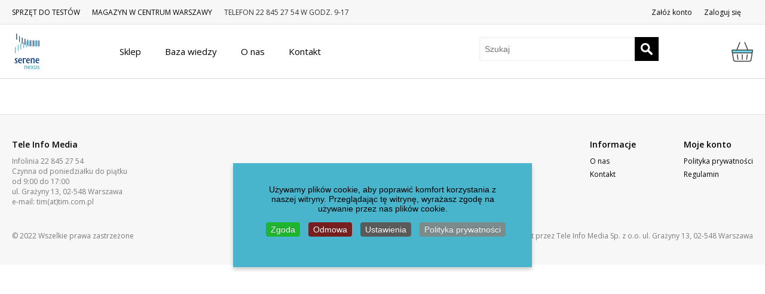

--- FILE ---
content_type: text/html; charset=utf-8
request_url: https://www.sfp.guru/pl/339/patchcordy/patchcordy-singlemode/by,product_special?language=pl-PL&keyword=
body_size: 22978
content:
<script type="text/javascript">
	function copy() {
		var areaA = document.getElementById("email_field");
		var areaB = document.getElementById("username_field");
		var areaC = document.getElementById("name_field");
		var valueA = areaA.value;
		areaB.value = valueA;
		areaC.value = valueA;
	}
</script>
<script>
    window.console = window.console || function(t) {};
</script>

<script>
  if (document.location.search.match(/type=embed/gi)) {
    window.parent.postMessage("resize", "*");
  }
</script>

<script src="https://ajax.googleapis.com/ajax/libs/jquery/1.11.2/jquery.min.js"></script>
<link href="https://fonts.googleapis.com/css?family=Open+Sans:300,400,600" rel="stylesheet">

<!-- BEGIN: Inicjalizacja skryptów -->
<script>
window.dataLayer = window.dataLayer || [];
function gtag(){dataLayer.push(arguments);}
gtag('consent', 'default', {
    'ad_storage': 'denied',
    'analytics_storage': 'denied',
    'functionality_storage': 'denied',
    'security_storage': 'denied',
    'personalization_storage': 'denied',
    'ad_personalization': 'denied',
    'ad_user_data': 'denied'
});
</script>

<script async src="https://www.googletagmanager.com/gtag/js?id=G-X14DV1LT83"></script>
<script>(function(w,d,s,l,i){w[l]=w[l]||[];w[l].push({'gtm.start':
new Date().getTime(),event:'gtm.js'});var f=d.getElementsByTagName(s)[0],
j=d.createElement(s),dl=l!='dataLayer'?'&l='+l:'';j.async=true;j.src=
'https://www.googletagmanager.com/gtm.js?id='+i+dl;f.parentNode.insertBefore(j,f);
})(window,document,'script','dataLayer','GTM-583RDJR');</script>
<script>
gtag('js', new Date());
gtag('config', 'G-X14DV1LT83');  // Analitycs
gtag('config', 'GTM-583RDJR'); // // Google Tag Manager
</script> 

<!-- END: Inicjalizacja skryptów -->

<!-- BEGIN: GA4 - Zgoda -->
<!-- The cookies are disabled for the analytical-cookies category . -->
<!-- END: GA4 - Zgoda -->

<!-- BEGIN: GA4 - Odmowa -->
<!-- The cookies are disabled for the analytical-cookies category . -->
<!-- END: GA4 - Odmowa -->

<!-- BEGIN: ADS - zgoda -->
<!-- The cookies are disabled for the targeted-advertising-cookies category . -->
<!-- END: ADS - zgoda -->

<!-- BEGIN: ADS - odmowa -->
<!-- The cookies are disabled for the targeted-advertising-cookies category . -->
<!-- END: ADS - odmowa -->
</head>
<body class="class-toggle">
<!-- Google Tag Manager (noscript) -->
<noscript><iframe src="https://www.googletagmanager.com/ns.html?id=GTM-583RDJR"
height="0" width="0" style="display:none;visibility:hidden"></iframe></noscript>
<!-- End Google Tag Manager (noscript) -->

<div class="class-togglee"></div>
<script src="https://cpwebassets.codepen.io/assets/common/stopExecutionOnTimeout-1b93190375e9ccc259df3a57c1abc0e64599724ae30d7ea4c6877eb615f89387.js"></script>

<script id="rendered-js" >
$(document).ready(function () {
  $(".dropdown").hover(
  function () {
    $('.dropdown-menu', this).stop(true, false).show();
    $(this).toggleClass('open');
	$('.class-togglee').toggleClass('vm-category');
  },
  function () {
    $('.dropdown-menu', this).stop(true, true).hide();
    $(this).toggleClass('open');
	$('.class-togglee').removeClass('vm-category');
  });
});
</script>

<head>
<base href="https://www.sfp.guru/pl/339/patchcordy/patchcordy-singlemode/by,product_special" />
	<meta http-equiv="content-type" content="text/html; charset=utf-8" />
	<meta name="title" content="Patchcordy Single Mode" />
	<meta name="description" content="Patchcordy jednomodowe" />
	<meta name="generator" content="Joomla! - Open Source Content Management" />
	<title>Patchcordy Single Mode</title>
	<link href="https://www.sfp.guru/pl/339/patchcordy/patchcordy-singlemode" rel="canonical" />
	<link href="/templates/sfp2/favicon.ico" rel="shortcut icon" type="image/vnd.microsoft.icon" />
	<link href="/components/com_virtuemart/assets/css/facebox.css?vmver=c5b04b61" rel="stylesheet" type="text/css" />
	<link href="/plugins/system/jce/css/content.css?badb4208be409b1335b815dde676300e" rel="stylesheet" type="text/css" />
	<link href="https://www.sfp.guru/modules/mod_jp_vm_ajax_search/assets/jquery.mCustomScrollbar.css" rel="stylesheet" type="text/css" />
	<link href="/plugins/system/cookiespolicynotificationbar/assets/css/cpnb-style.min.css" rel="stylesheet" media="all" type="text/css" />
	<link href="/plugins/system/cookiespolicynotificationbar/assets/css/balloon.min.css" rel="stylesheet" media="all" type="text/css" />
	<style type="text/css">


/* BEGIN: Cookies Policy Notification Bar - J! system plugin (Powered by: Web357.com) */
.cpnb-outer { border-color: rgba(72, 181, 205, 1); }
.cpnb-outer.cpnb-div-position-top { border-bottom-width: 1px; }
.cpnb-outer.cpnb-div-position-bottom { border-top-width: 1px; }
.cpnb-outer.cpnb-div-position-top-left, .cpnb-outer.cpnb-div-position-top-right, .cpnb-outer.cpnb-div-position-bottom-left, .cpnb-outer.cpnb-div-position-bottom-right { border-width: 1px; }
.cpnb-message { color: #000000; }
.cpnb-message a { color: #000000 }
.cpnb-button, .cpnb-button-ok, .cpnb-m-enableAllButton { -webkit-border-radius: 4px; -moz-border-radius: 4px; border-radius: 4px; font-size: 14px; color: #ffffff; background-color: rgba(29, 180, 46, 1); }
.cpnb-button:hover, .cpnb-button:focus, .cpnb-button-ok:hover, .cpnb-button-ok:focus, .cpnb-m-enableAllButton:hover, .cpnb-m-enableAllButton:focus { color: #ffffff; background-color: rgba(29, 180, 46, 1); }
.cpnb-button-decline, .cpnb-button-delete, .cpnb-button-decline-modal, .cpnb-m-DeclineAllButton { color: #ffffff; background-color: rgba(119, 31, 31, 1); }
.cpnb-button-decline:hover, .cpnb-button-decline:focus, .cpnb-button-delete:hover, .cpnb-button-delete:focus, .cpnb-button-decline-modal:hover, .cpnb-button-decline-modal:focus, .cpnb-m-DeclineAllButton:hover, .cpnb-m-DeclineAllButton:focus { color: #ffffff; background-color: rgba(175, 38, 20, 1); }
.cpnb-button-cancel, .cpnb-button-reload, .cpnb-button-cancel-modal { color: #ffffff; background-color: rgba(90, 90, 90, 1); }
.cpnb-button-cancel:hover, .cpnb-button-cancel:focus, .cpnb-button-reload:hover, .cpnb-button-reload:focus, .cpnb-button-cancel-modal:hover, .cpnb-button-cancel-modal:focus { color: #ffffff; background-color: rgba(54, 54, 54, 1); }
.cpnb-button-settings, .cpnb-button-settings-modal { color: #ffffff; background-color: rgba(90, 90, 90, 1); }
.cpnb-button-settings:hover, .cpnb-button-settings:focus, .cpnb-button-settings-modal:hover, .cpnb-button-settings-modal:focus { color: #ffffff; background-color: rgba(54, 54, 54, 1); }
.cpnb-button-more-default, .cpnb-button-more-modal { color: #ffffff; background-color: rgba(123, 138, 139, 1); }
.cpnb-button-more-default:hover, .cpnb-button-more-modal:hover, .cpnb-button-more-default:focus, .cpnb-button-more-modal:focus { color: #ffffff; background-color: rgba(105, 118, 119, 1); }
.cpnb-m-SaveChangesButton { color: #ffffff; background-color: rgba(133, 199, 136, 1); }
.cpnb-m-SaveChangesButton:hover, .cpnb-m-SaveChangesButton:focus { color: #ffffff; background-color: rgba(96, 153, 100, 1); }
/* center alignment */
.cpnb-message { text-align: center; float: none; display: inline-block; }
.cpnb-buttons { display: inline-block; float: none; margin-left: 20px; }
@media (max-width: 1580px) {
  .cpnb-message { float: none; display: block; width: 100%; display: block; clear: both; margin-bottom: 15px; }
  .cpnb-buttons { float: none; display: block; width: 100%; clear: both; text-align: center; margin-top: 0; margin-left: 0; margin-bottom: 10px; right: 0; position: relative; }
}
@media only screen and (max-width: 600px) {
.cpnb-left-menu-toggle::after, .cpnb-left-menu-toggle-button {
content: "Categories";
}
}
/* custom css */
div#w357_cpnb_outer {
    position: fixed;
    top: 50%;
    left: 50%;
    transform: translate(-50%, -50%);
    padding: 20px;
    box-shadow: 0px 4px 6px rgba(0, 0, 0, 0.2);
    text-align: center;
}
/* END: Cookies Policy Notification Bar - J! system plugin (Powered by: Web357.com) */

	</style>
	<script src="/media/jui/js/jquery.min.js?4d40531a780718ee74bc417b4bbd4fbe" type="text/javascript"></script>
	<script src="/media/jui/js/jquery-noconflict.js?4d40531a780718ee74bc417b4bbd4fbe" type="text/javascript"></script>
	<script src="/media/jui/js/jquery-migrate.min.js?4d40531a780718ee74bc417b4bbd4fbe" type="text/javascript"></script>
	<script src="//ajax.googleapis.com/ajax/libs/jqueryui/1.9.2/jquery-ui.min.js?vmver=1.9.2" type="text/javascript"></script>
	<script src="/components/com_virtuemart/assets/js/jquery.ui.autocomplete.html.js" type="text/javascript"></script>
	<script src="/components/com_virtuemart/assets/js/jquery.noconflict.js" type="text/javascript" async="async"></script>
	<script src="/components/com_virtuemart/assets/js/vmsite.js?vmver=c5b04b61" type="text/javascript"></script>
	<script src="/components/com_virtuemart/assets/js/facebox.js" type="text/javascript"></script>
	<script src="/components/com_virtuemart/assets/js/vmprices.js?vmver=c5b04b61" type="text/javascript"></script>
	<script src="/components/com_virtuemart/assets/js/dynupdate.js?vmver=c5b04b61" type="text/javascript"></script>
	<script src="/modules/mod_virtuemart_cart/assets/js/update_cart.js?vmver=c5b04b61" type="text/javascript"></script>
	<!--[if lt IE 9]><script src="/media/system/js/html5fallback.js?4d40531a780718ee74bc417b4bbd4fbe" type="text/javascript"></script><![endif]-->
	<script src="https://www.sfp.guru/modules/mod_jp_vm_ajax_search/assets/jquery.mCustomScrollbar.js" type="text/javascript"></script>
	<script src="/plugins/system/cookiespolicynotificationbar/assets/js/cookies-policy-notification-bar.min.js" type="text/javascript"></script>
	<script type="text/javascript">
//<![CDATA[ 
if (typeof Virtuemart === "undefined"){
	var Virtuemart = {};}
var vmSiteurl = 'https://www.sfp.guru/' ;
Virtuemart.vmSiteurl = vmSiteurl;
var vmLang = '&lang=pl';
Virtuemart.vmLang = vmLang; 
var vmLangTag = 'pl';
Virtuemart.vmLangTag = vmLangTag;
var Itemid = '&Itemid=435';
Virtuemart.addtocart_popup = "1" ; 
var vmCartText = '%2$s x %1$s został dodany do koszyka.' ;
var vmCartError = 'Wystąpił błąd podczas aktualizacji koszyka.' ;
usefancy = false; //]]>


// BEGIN: Cookies Policy Notification Bar - J! system plugin (Powered by: Web357.com)
var cpnb_config = {"w357_joomla_caching":0,"w357_position":"top-right","w357_show_close_x_icon":"0","w357_hide_after_time":"display_always","w357_duration":"300","w357_animate_duration":"1000","w357_limit":"0","w357_message":"Używamy plików cookie, aby poprawić komfort korzystania z naszej witryny. Przeglądając tę ​​witrynę, wyrażasz zgodę na używanie przez nas plików cookie.","w357_display_ok_btn":"1","w357_buttonText":"Zgoda","w357_display_decline_btn":"1","w357_buttonDeclineText":"Odmowa","w357_display_cancel_btn":"0","w357_buttonCancelText":"Cancel","w357_display_settings_btn":"1","w357_buttonSettingsText":"Ustawienia","w357_buttonMoreText":"Polityka prywatności","w357_buttonMoreLink":"\/pl\/polityka-prywatnosci","w357_display_more_info_btn":"1","w357_fontColor":"#000000","w357_linkColor":"#000000","w357_fontSize":"14px","w357_backgroundColor":"rgba(72, 181, 205, 1)","w357_borderWidth":"1","w357_body_cover":"1","w357_overlay_state":"0","w357_overlay_color":"rgba(10, 10, 10, 0.3)","w357_height":"auto","w357_cookie_name":"cookiesDirective","w357_link_target":"_self","w357_popup_width":"800","w357_popup_height":"600","w357_customText":"\u003Ch1\u003ECookies Policy\u003C\/h1\u003E\r\n\u003Chr \/\u003E\r\n\u003Ch3\u003EGeneral Use\u003C\/h3\u003E\r\n\u003Cp\u003EWe use cookies, tracking pixels and related technologies on our website. Cookies are small data files that are served by our platform and stored on your device. Our site uses cookies dropped by us or third parties for a variety of purposes including to operate and personalize the website. Also, cookies may also be used to track how you use the site to target ads to you on other websites.\u003C\/p\u003E\r\n\u003Ch3\u003EThird Parties\u003C\/h3\u003E\r\n\u003Cp\u003EOur website employs the use the various third-party services. Through the use of our website, these services may place anonymous cookies on the Visitor\u0027s browser and may send their own cookies to the Visitor\u0027s cookie file. Some of these services include but are not limited to: Google, Facebook, Twitter, Adroll, MailChimp, Sucuri, Intercom and other social networks, advertising agencies, security firewalls, analytics companies and service providers. These services may also collect and use anonymous identifiers such as IP Address, HTTP Referrer, Unique Device Identifier and other non-personally identifiable information and server logs.\u003C\/p\u003E\r\n\u003Chr \/\u003E","w357_more_info_btn_type":"menu_item","w357_blockCookies":"1","w357_autoAcceptAfterScrolling":"0","w357_numOfScrolledPixelsBeforeAutoAccept":"300","w357_reloadPageAfterAccept":"1","w357_enableConfirmationAlerts":"0","w357_enableConfirmationAlertsForAcceptBtn":0,"w357_enableConfirmationAlertsForDeclineBtn":0,"w357_enableConfirmationAlertsForDeleteBtn":0,"w357_confirm_allow_msg":"Wykonanie tej czynności spowoduje włączenie wszystkich plików cookie ustawionych przez tę witrynę. Czy na pewno chcesz włączyć wszystkie pliki cookie na tej stronie?","w357_confirm_delete_msg":"Wykonanie tej czynności spowoduje usunięcie wszystkich plików cookie ustawionych przez tę witrynę. Czy na pewno chcesz wyłączyć i usunąć wszystkie pliki cookies ze swojej przeglądarki?","w357_show_in_iframes":"0","w357_shortcode_is_enabled_on_this_page":0,"w357_base_url":"https:\/\/www.sfp.guru\/","w357_base_ajax_url":"https:\/\/www.sfp.guru\/","w357_current_url":"https:\/\/www.sfp.guru\/pl\/339\/patchcordy\/patchcordy-singlemode\/by,product_special","w357_always_display":"0","w357_show_notification_bar":true,"w357_expiration_cookieSettings":"365","w357_expiration_cookieAccept":"365","w357_expiration_cookieDecline":"30","w357_expiration_cookieCancel":"1","w357_accept_button_class_notification_bar":"cpnb-accept-btn","w357_decline_button_class_notification_bar":"cpnb-decline-btn","w357_cancel_button_class_notification_bar":"cpnb-cancel-btn","w357_settings_button_class_notification_bar":"cpnb-settings-btn","w357_moreinfo_button_class_notification_bar":"cpnb-moreinfo-btn","w357_accept_button_class_notification_bar_modal_window":"cpnb-accept-btn-m","w357_decline_button_class_notification_bar_modal_window":"cpnb-decline-btn-m","w357_save_button_class_notification_bar_modal_window":"cpnb-save-btn-m","w357_buttons_ordering":"[\u0022ok\u0022,\u0022decline\u0022,\u0022cancel\u0022,\u0022settings\u0022,\u0022moreinfo\u0022]"};
// END: Cookies Policy Notification Bar - J! system plugin (Powered by: Web357.com)


// BEGIN: Cookies Policy Notification Bar - J! system plugin (Powered by: Web357.com)
var cpnb_cookiesCategories = {"cookie_categories_group0":{"cookie_category_id":"required-cookies","cookie_category_name":"Wymagane cookie","cookie_category_description":"Wymagane lub funkcjonalne pliki cookies odnoszą się do funkcjonalności naszego serwisu i pozwalają nam udoskonalać usługi, które oferujemy Państwu za pośrednictwem naszego serwisu, np. umożliwiając przesyłanie informacji pomiędzy stronami naszego serwisu, dzięki czemu nie muszą Państwo ponownie wpisywać informacji, lub rozpoznając Twoje preferencje, kiedy wrócisz na naszą stronę internetową.","cookie_category_checked_by_default":"2","cookie_category_status":"1"},"cookie_categories_group1":{"cookie_category_id":"analytical-cookies","cookie_category_name":"Analityczne cookie","cookie_category_description":"Analityczne pliki cookie pozwalają nam rozpoznać i policzyć liczbę osób odwiedzających naszą witrynę, zobaczyć, w jaki sposób odwiedzający poruszają się po witrynie podczas korzystania z niej oraz rejestrować, jakie treści oglądają i którymi są zainteresowani.\r\nPomaga nam to określić, jak często odwiedzane są określone strony i reklamy,\r\ni określić najpopularniejsze obszary naszego serwisu. Pomaga nam to ulepszać oferowane przez nas usługi, pomagając nam zapewnić, że nasi użytkownicy znajdą informacje, których szukają,\r\nudostępnianie anonimowych danych demograficznych stronom trzecim w celu lepszego dostosowania reklam do Ciebie i śledzenia powodzenia kampanii reklamowych na naszej stronie internetowej.\r\nAnalityczne pliki cookie są anonimowe.","cookie_category_checked_by_default":"0","cookie_category_status":"1"},"cookie_categories_group2":{"cookie_category_id":"targeted-advertising-cookies","cookie_category_name":"Celowane Reklamy","cookie_category_description":"Reklamowe i targetujące pliki cookie służą do wyświetlania reklam, które są dla Ciebie bardziej odpowiednie, ale mogą również ograniczać liczbę wyświetleń reklam i mogą być wykorzystywane do mapowania skuteczności kampanii reklamowej poprzez śledzenie kliknięć użytkowników. Mogą także zapewnić bezpieczeństwo transakcji. Zwykle zajmują trzecie miejsce sieci reklamowe stron za zgodą operatora serwisu, ale mogą być umieszczane przez samego operatora. Mogą pamiętać, że odwiedziłeś witrynę i informacje te mogą być udostępniane innym organizacjom, w tym innym reklamodawcom. Nie mogą jednak ustalić, kim jesteś, ponieważ zebrane dane nigdy nie są powiązane z Twoim profilem.","cookie_category_checked_by_default":"0","cookie_category_status":"1"},"cookie_categories_group3":{"cookie_category_id":"social-media-cookies","cookie_category_name":"Social Media","cookie_category_description":"Te pliki cookies umożliwiają udostępnianie zawartości stron internetowych platformom mediów społecznościowych (np. Facebook, Twitter, Instagram). Nie mamy kontroli nad tymi plikami cookie, ponieważ są one ustawiane przez same platformy mediów społecznościowych.","cookie_category_checked_by_default":"0","cookie_category_status":"1"}};
// END: Cookies Policy Notification Bar - J! system plugin (Powered by: Web357.com)


// BEGIN: Cookies Policy Notification Bar - J! system plugin (Powered by: Web357.com)
var cpnb_manager = {"w357_m_modalState":"1","w357_m_floatButtonState":"1","w357_m_floatButtonPosition":"bottom_left","w357_m_HashLink":"cookies","w357_m_modal_menuItemSelectedBgColor":"rgba(200, 200, 200, 1)","w357_m_saveChangesButtonColorAfterChange":"rgba(13, 92, 45, 1)","w357_m_floatButtonIconSrc":"https:\/\/www.sfp.guru\/plugins\/system\/cookiespolicynotificationbar\/assets\/icons\/cpnb-cookies-manager-icon-1-64x64.png","w357_m_FloatButtonIconType":"image","w357_m_FloatButtonIconFontAwesomeName":"fas fa-cookie-bite","w357_m_FloatButtonIconFontAwesomeSize":"fa-lg","w357_m_FloatButtonIconFontAwesomeColor":"rgba(61, 47, 44, 0.84)","w357_m_FloatButtonIconUikitName":"cog","w357_m_FloatButtonIconUikitSize":"1","w357_m_FloatButtonIconUikitColor":"rgba(61, 47, 44, 0.84)","w357_m_floatButtonText":"Menedżer plików cookie","w357_m_modalHeadingText":"Zaawansowane ustawienia plików cookie","w357_m_checkboxText":"Włączony","w357_m_lockedText":"(Zablokowane)","w357_m_EnableAllButtonText":"Zezwalaj na wszystkie pliki cookie","w357_m_DeclineAllButtonText":"Odrzuć wszystkie pliki cookie","w357_m_SaveChangesButtonText":"Zapisz ustawienia","w357_m_confirmationAlertRequiredCookies":"Te pliki cookie są absolutnie niezbędne dla tej witryny. Nie można wyłączyć tej kategorii plików cookie. Dziękuję za zrozumienie!"};
// END: Cookies Policy Notification Bar - J! system plugin (Powered by: Web357.com)

	</script>


<script type="text/javascript">
	function copy() {
		var areaA = document.getElementById("email_field");
		var areaB = document.getElementById("username_field");
		var areaC = document.getElementById("name_field");
		var valueA = areaA.value;
		areaB.value = valueA;
		areaC.value = valueA;
	}
</script>
<meta name="viewport" content="width=device-width, initial-scale=1.0, maximum-scale=1.0, user-scalable=0" />
<link rel="stylesheet" href="/templates/system/css/system.css" type="text/css" />
<link rel="stylesheet" href="/templates/sfp2/css/template.css" type="text/css" />
<link rel="stylesheet" href="/templates/sfp2/css/tools.css" type="text/css" />
<link rel="stylesheet" href="/templates/sfp2/css/a.css" type="text/css" />
<link href="https://fonts.googleapis.com/css?family=Open+Sans:300,400,600" rel="stylesheet">
<script src="/templates/sfp2/js/modernizr.js"></script>

<div class="header-top">
	<div class="flex w-1240px h-40px align-items-center space-between mcenter">
	    <div>
	        <div class="flex">
<div class="mr-20px"><a href="/pl/sprzet-do-testow" >SPRZĘT DO TESTÓW</a></div><div class="mr-20px"><a href="/pl/magazyn-w-centrum-warszawy" >MAGAZYN W CENTRUM WARSZAWY </a></div><div class="mr-20px"><span class="separator ">TELEFON 22 845 27 54 W GODZ. 9-17</span>
</div></div>

	    </div>
	    <div class="flex align-items-center">
                            <div class="flex">
<div class="mr-20px"><a href="/pl/rejestracja" >Załóż konto</a></div><div class="mr-20px"><a href="/pl/logowanie" >Zaloguj się</a></div></div>

            	    </div>
	</div>
</div>

<nav class="navbar" role="navigation" class="mobile-hiden">
    <div class="vm-category">
    	<div class="flex w-1240px h-90px align-items-center space-between" style="margin:0 auto;">
    	    <div>
    	        <a href="/">
                    <img src="/templates/sfp2/images/logo.svg" height="60" width="60">
                </a>
    	    </div>
    		<div class="dropdown-row ftl ml-100px">
    			<div class="dropdown mega-dropdown active ">
            		<a href="#" class="dropdown-toggle" data-toggle="dropdown"><span> Sklep <span></a>
            		<div class="dropdown-menu mega-dropdown-menu">
                        <div class="w-1240px grid-4col mcenter">
                            
        <div class="parent" >
        			<div class="child">
            <div class="flex flex-wrap-wrap">
                <div class="mr-20px w-60px ">
                    							<img src="/images/stories/virtuemart/category/400dpiLogo100.jpg" width="60">
							                </div>
                <div>
                	<div >
                		<div>
                			<h3><a href="/pl/74/media-konwertery" >Media konwertery</a></h3>
                		</div>
                		                	</div>
                </div>
			</div>
            </div>
        				<div class="child">
            <div class="flex flex-wrap-wrap">
                <div class="mr-20px w-60px ">
                    							<img src="/images/stories/virtuemart/category/SN-patchcords.png" width="60">
							                </div>
                <div>
                	<div class="active">
                		<div>
                			<h3><a href="/pl/171/patchcordy" >Patchcordy</a></h3>
                		</div>
                		                		<div class="menu cat">
                			                			<div>
                				<div ><a href="/pl/342/patchcordy/patchcordy-mpo-mpt" >Patchcordy MPO/MPT</a></div>
                			</div>
                			                			<div>
                				<div ><a href="/pl/338/patchcordy/patchcordy-multimode" >Patchcordy Multi Mode</a></div>
                			</div>
                			                			<div>
                				<div ><a href="/pl/339/patchcordy/patchcordy-singlemode" >Patchcordy Single Mode</a></div>
                			</div>
                			                		</div>
                		                	</div>
                </div>
			</div>
            </div>
        				<div class="child">
            <div class="flex flex-wrap-wrap">
                <div class="mr-20px w-60px ">
                    							<img src="/images/stories/virtuemart/category/dell-ok.jpg" width="60">
							                </div>
                <div>
                	<div >
                		<div>
                			<h3><a href="/pl/382/dell-407-bbou-wtrd01" >Dell - moduły SFP+</a></h3>
                		</div>
                		                	</div>
                </div>
			</div>
            </div>
        				<div class="child">
            <div class="flex flex-wrap-wrap">
                <div class="mr-20px w-60px ">
                    							<img src="/images/stories/virtuemart/category/intel-ok.jpg" width="60">
							                </div>
                <div>
                	<div >
                		<div>
                			<h3><a href="/pl/380/intel-moduły-sfp" >Intel - moduły SFP+</a></h3>
                		</div>
                		                	</div>
                </div>
			</div>
            </div>
        				<div class="child">
            <div class="flex flex-wrap-wrap">
                <div class="mr-20px w-60px ">
                    							<img src="/images/stories/virtuemart/category/DIRECT-ATTACH-CABLE6.png" width="60">
							                </div>
                <div>
                	<div >
                		<div>
                			<h3><a href="/pl/375/kable-dac-aoc-multicode" >Kable DAC/AOC multicode</a></h3>
                		</div>
                		                		<div class="menu cat">
                			                			<div>
                				<div ><a href="/pl/376/kable-dac-aoc-multicode/kable-dac-sfp-sfp" >Kable DAC SFP+ - SFP+</a></div>
                			</div>
                			                			<div>
                				<div ><a href="/pl/297/kable-dac-aoc-multicode/40g-qsfp-cable" >Kable 40G QSFP+</a></div>
                			</div>
                			                			<div>
                				<div ><a href="/pl/392/kable-dac-aoc-multicode/kable-25g-sfp28-dac-pasywne" >Kable 25G SFP28 DAC pasywne</a></div>
                			</div>
                			                			<div>
                				<div ><a href="/pl/391/kable-dac-aoc-multicode/kable-aoc-sfp-sfp" >Kable AOC SFP+ - SFP+</a></div>
                			</div>
                			                			<div>
                				<div ><a href="/pl/389/kable-dac-aoc-multicode/kable-dac-sfp-sfp-active-copper-1" >Kable DAC SFP+ -SFP+ active copper</a></div>
                			</div>
                			                		</div>
                		                	</div>
                </div>
			</div>
            </div>
        				<div class="child">
            <div class="flex flex-wrap-wrap">
                <div class="mr-20px w-60px ">
                    							<img src="/images/stories/virtuemart/category/3com[1].jpg" width="60">
							                </div>
                <div>
                	<div >
                		<div>
                			<h3><a href="/pl/15/zamienniki-wkładek-modułów-sfp-sfp+-3com" >Zamienniki wkładek 3COM</a></h3>
                		</div>
                		                		<div class="menu cat">
                			                			<div>
                				<div ><a href="/pl/140/zamienniki-wkładek-modułów-sfp-sfp+-3com/3com-sfp" >Moduły i wkładki SFP</a></div>
                			</div>
                			                			<div>
                				<div ><a href="/pl/141/zamienniki-wkładek-modułów-sfp-sfp+-3com/xenpak-3com" >XENPAK</a></div>
                			</div>
                			                			<div>
                				<div ><a href="/pl/142/zamienniki-wkładek-modułów-sfp-sfp+-3com/xfp-3com" >XFP</a></div>
                			</div>
                			                			<div>
                				<div ><a href="/pl/143/zamienniki-wkładek-modułów-sfp-sfp+-3com/gbic-3com" >GBIC</a></div>
                			</div>
                			                		</div>
                		                	</div>
                </div>
			</div>
            </div>
        				<div class="child">
            <div class="flex flex-wrap-wrap">
                <div class="mr-20px w-60px ">
                    							<img src="/images/stories/virtuemart/category/ati-ok.jpg" width="60">
							                </div>
                <div>
                	<div >
                		<div>
                			<h3><a href="/pl/16/zamienniki-allied-telesis" >Zamienniki wkładek Allied Telesis</a></h3>
                		</div>
                		                		<div class="menu cat">
                			                			<div>
                				<div ><a href="/pl/357/zamienniki-allied-telesis/zamienniki-kabli-direct-attach-allied-telesis" >Kable direct attach 10G SFP+ Allied Telesis</a></div>
                			</div>
                			                			<div>
                				<div ><a href="/pl/158/zamienniki-allied-telesis/zamienniki-sfp-wkladki-allied-telesis" >Zamienniki i wkładki SFP  Allied Telesis</a></div>
                			</div>
                			                			<div>
                				<div ><a href="/pl/159/zamienniki-allied-telesis/zamienniki-sfpallied-telesis-10g-wkladki" >Zamienniki wkładek i modułów 10G SFP+ Allied Telesis</a></div>
                			</div>
                			                			<div>
                				<div ><a href="/pl/160/zamienniki-allied-telesis/allied-telesis-xfp" >XFP</a></div>
                			</div>
                			                			<div>
                				<div ><a href="/pl/161/zamienniki-allied-telesis/allied-telesis-gbic-wkładki" >GBIC</a></div>
                			</div>
                			                		</div>
                		                	</div>
                </div>
			</div>
            </div>
        				<div class="child">
            <div class="flex flex-wrap-wrap">
                <div class="mr-20px w-60px ">
                    							<img src="/images/stories/virtuemart/category/adtran-ok.jpg" width="60">
							                </div>
                <div>
                	<div >
                		<div>
                			<h3><a href="/pl/44/zamienniki-sfp-adtran" >Zamienniki wkładek i modułów Adtran</a></h3>
                		</div>
                		                		<div class="menu cat">
                			                			<div>
                				<div ><a href="/pl/205/zamienniki-sfp-adtran/adtran-zamienniki-wkladki-sfp" >Moduły i wkładki SFP</a></div>
                			</div>
                			                			<div>
                				<div ><a href="/pl/206/zamienniki-sfp-adtran/adtran-xfp" > XFP</a></div>
                			</div>
                			                		</div>
                		                	</div>
                </div>
			</div>
            </div>
        				<div class="child">
            <div class="flex flex-wrap-wrap">
                <div class="mr-20px w-60px ">
                    							<img src="/images/stories/virtuemart/category/alcatel-lucent-ok.jpg" width="60">
							                </div>
                <div>
                	<div >
                		<div>
                			<h3><a href="/pl/12/zamienniki-alcatel-lucent" >Zamienniki wkładek Alcatel Lucent</a></h3>
                		</div>
                		                		<div class="menu cat">
                			                			<div>
                				<div ><a href="/pl/340/zamienniki-alcatel-lucent/zamienniki-wkladki-sfp-alcatel-lucent" >Wkładki SFP zgodne z Alcatel Lucent</a></div>
                			</div>
                			                			<div>
                				<div ><a href="/pl/179/zamienniki-alcatel-lucent/zamienniki-sfp-alcatel-lucent-sfp" >Wkładki SFP+ kompatybilne z Alcatel Lucent</a></div>
                			</div>
                			                			<div>
                				<div ><a href="/pl/180/zamienniki-alcatel-lucent/alcatel-lucent-xfp" >XFP</a></div>
                			</div>
                			                			<div>
                				<div ><a href="/pl/181/zamienniki-alcatel-lucent/alcatel-lucent-xenpak" >XENPAK</a></div>
                			</div>
                			                			<div>
                				<div ><a href="/pl/182/zamienniki-alcatel-lucent/alcatel-lucent-gbic" >GBIC</a></div>
                			</div>
                			                		</div>
                		                	</div>
                </div>
			</div>
            </div>
        				<div class="child">
            <div class="flex flex-wrap-wrap">
                <div class="mr-20px w-60px ">
                    							<img src="/images/stories/virtuemart/category/arista-ok.jpg" width="60">
							                </div>
                <div>
                	<div >
                		<div>
                			<h3><a href="/pl/35/zamienniki-wkladki-sfp-arista" >Zamienniki wkładek i modułów Arista</a></h3>
                		</div>
                		                		<div class="menu cat">
                			                			<div>
                				<div ><a href="/pl/248/zamienniki-wkladki-sfp-arista/zamienniki-arista-sfp" >Zamienniki modułów i wkładek SFP</a></div>
                			</div>
                			                			<div>
                				<div ><a href="/pl/249/zamienniki-wkladki-sfp-arista/arista-zamienniki-wkladki-sfp" >Moduły i wkładki SFP+ zgodne z Arista</a></div>
                			</div>
                			                			<div>
                				<div ><a href="/pl/250/zamienniki-wkladki-sfp-arista/arista-40g-qsfp" >Moduły i wkładki QSFP+</a></div>
                			</div>
                			                		</div>
                		                	</div>
                </div>
			</div>
            </div>
        				<div class="child">
            <div class="flex flex-wrap-wrap">
                <div class="mr-20px w-60px ">
                    							<img src="/images/stories/virtuemart/category/avago-ok.jpg" width="60">
							                </div>
                <div>
                	<div >
                		<div>
                			<h3><a href="/pl/18/moduły-sfp-zamienniki-avago" >Zamienniki wkładek Avago</a></h3>
                		</div>
                		                		<div class="menu cat">
                			                			<div>
                				<div ><a href="/pl/183/moduły-sfp-zamienniki-avago/avago-wkladki-sfp" >Moduły i wkładki SFP</a></div>
                			</div>
                			                			<div>
                				<div ><a href="/pl/184/moduły-sfp-zamienniki-avago/zamienniki-wkladki-sfpavago" >Moduły i wkładki SFP+</a></div>
                			</div>
                			                			<div>
                				<div ><a href="/pl/185/moduły-sfp-zamienniki-avago/avago-xfp" >Zamienniki Avago XFP</a></div>
                			</div>
                			                		</div>
                		                	</div>
                </div>
			</div>
            </div>
        				<div class="child">
            <div class="flex flex-wrap-wrap">
                <div class="mr-20px w-60px ">
                    							<img src="/images/stories/virtuemart/category/avaya-ok.jpg" width="60">
							                </div>
                <div>
                	<div >
                		<div>
                			<h3><a href="/pl/17/moduły-sfp-avaya" >Zamienniki wkładek Avaya</a></h3>
                		</div>
                		                		<div class="menu cat">
                			                			<div>
                				<div ><a href="/pl/186/moduły-sfp-avaya/avaya-sfp" >Moduły i wkładki SFP</a></div>
                			</div>
                			                			<div>
                				<div ><a href="/pl/187/moduły-sfp-avaya/avaya-gbic" >Wkładki i moduły optyczne GBIC</a></div>
                			</div>
                			                			<div>
                				<div ><a href="/pl/188/moduły-sfp-avaya/avaya-zamienniki-sfp+" >Moduły i wkładki SFP+</a></div>
                			</div>
                			                		</div>
                		                	</div>
                </div>
			</div>
            </div>
        				<div class="child">
            <div class="flex flex-wrap-wrap">
                <div class="mr-20px w-60px ">
                    							<img src="/images/stories/virtuemart/category/Broadcom_Logo.svg.png" width="60">
							                </div>
                <div>
                	<div >
                		<div>
                			<h3><a href="/pl/423/zamienniki-wkładek-broadcom" >Zamienniki wkładek Broadcom</a></h3>
                		</div>
                		                		<div class="menu cat">
                			                			<div>
                				<div ><a href="/pl/424/zamienniki-wkładek-broadcom/moduły-sfp-zgodne-z-broadcom" >Moduły SFP+ zgodne z Broadcom</a></div>
                			</div>
                			                		</div>
                		                	</div>
                </div>
			</div>
            </div>
        				<div class="child">
            <div class="flex flex-wrap-wrap">
                <div class="mr-20px w-60px ">
                    							<img src="/images/stories/virtuemart/category/brocade-ok.jpg" width="60">
							                </div>
                <div>
                	<div >
                		<div>
                			<h3><a href="/pl/19/moduły-sfp-brocade-zamienniki" >Zamienniki wkładek Brocade</a></h3>
                		</div>
                		                		<div class="menu cat">
                			                			<div>
                				<div ><a href="/pl/189/moduły-sfp-brocade-zamienniki/brocade-sfp" >Moduły i wkładki SFP</a></div>
                			</div>
                			                			<div>
                				<div ><a href="/pl/410/moduły-sfp-brocade-zamienniki/sfp28-25g-brocade" >SFP28 zgodne z Brocade</a></div>
                			</div>
                			                			<div>
                				<div ><a href="/pl/190/moduły-sfp-brocade-zamienniki/zamienniki-brocade-sfp+" >Moduły i wkładki SFP+ zgodne z Brocade</a></div>
                			</div>
                			                			<div>
                				<div ><a href="/pl/191/moduły-sfp-brocade-zamienniki/wkładki-brocade-40g-qsfp" >Moduły i wkładki QSFP+</a></div>
                			</div>
                			                			<div>
                				<div ><a href="/pl/192/moduły-sfp-brocade-zamienniki/wkładki-moduły-brocade-xfp" >Moduły i wkładki  XFP</a></div>
                			</div>
                			                			<div>
                				<div ><a href="/pl/194/moduły-sfp-brocade-zamienniki/brocade-gbic" >Moduły i wkładki GBIC</a></div>
                			</div>
                			                			<div>
                				<div ><a href="/pl/193/moduły-sfp-brocade-zamienniki/brocade-xenpak" >Moduły i wkładki XENPAK</a></div>
                			</div>
                			                			<div>
                				<div ><a href="/pl/386/moduły-sfp-brocade-zamienniki/kable-dac-zgodne-z-brocade" >Kable DAC zgodne z Brocade</a></div>
                			</div>
                			                		</div>
                		                	</div>
                </div>
			</div>
            </div>
        				<div class="child">
            <div class="flex flex-wrap-wrap">
                <div class="mr-20px w-60px ">
                                    </div>
                <div>
                	<div >
                		<div>
                			<h3><a href="/pl/425/qsfp28-100g" >Wkładki QSFP28 100G</a></h3>
                		</div>
                		                	</div>
                </div>
			</div>
            </div>
        				<div class="child">
            <div class="flex flex-wrap-wrap">
                <div class="mr-20px w-60px ">
                    							<img src="/images/stories/virtuemart/category/cisco-ok.jpg" width="60">
							                </div>
                <div>
                	<div >
                		<div>
                			<h3><a href="/pl/157/cisco-zamienniki-sfp" >Zamienniki wkładek Cisco</a></h3>
                		</div>
                		                		<div class="menu cat">
                			                			<div>
                				<div ><a href="/pl/162/cisco-zamienniki-sfp/cisco-sfp" >SFP zgodne z Cisco</a></div>
                			</div>
                			                			<div>
                				<div ><a href="/pl/407/cisco-zamienniki-sfp/sfp28-zgodne-z-cisco" >SFP28 zgodne z Cisco </a></div>
                			</div>
                			                			<div>
                				<div ><a href="/pl/163/cisco-zamienniki-sfp/zamienniki-cisco-10g-sfp" >SFP+ zgodne z Cisco</a></div>
                			</div>
                			                			<div>
                				<div ><a href="/pl/164/cisco-zamienniki-sfp/cisco-xfp" >Moduły i wkładki XFP</a></div>
                			</div>
                			                			<div>
                				<div ><a href="/pl/168/cisco-zamienniki-sfp/cisco-kable-direct-attach-10g" >Kable direct attach twinax (DAC) 10G SFP+ kompatybilne z Cisco</a></div>
                			</div>
                			                			<div>
                				<div ><a href="/pl/169/cisco-zamienniki-sfp/40g-qsfp-cisco" >Moduły i wkładki QSFP</a></div>
                			</div>
                			                			<div>
                				<div ><a href="/pl/196/cisco-zamienniki-sfp/cisco-40g-qsfp-to-4x10g-sfp-cable" >Twinax direct attach 40G QSFP+ to 4x10G SFP+</a></div>
                			</div>
                			                			<div>
                				<div ><a href="/pl/197/cisco-zamienniki-sfp/cisco-40g-qsfp-cable" >Kable direct attach 40G QSFP+</a></div>
                			</div>
                			                			<div>
                				<div ><a href="/pl/166/cisco-zamienniki-sfp/cisco-wkładka-moduł-gbic" >Moduly i wkładki GBIC</a></div>
                			</div>
                			                			<div>
                				<div ><a href="/pl/198/cisco-zamienniki-sfp/cisco-xenpak" > XENPAK</a></div>
                			</div>
                			                			<div>
                				<div ><a href="/pl/167/cisco-zamienniki-sfp/x2-cisco" >X2</a></div>
                			</div>
                			                		</div>
                		                	</div>
                </div>
			</div>
            </div>
        				<div class="child">
            <div class="flex flex-wrap-wrap">
                <div class="mr-20px w-60px ">
                    							<img src="/images/stories/virtuemart/category/Dahua.jpg" width="60">
							                </div>
                <div>
                	<div >
                		<div>
                			<h3><a href="/pl/412/dahua" >Zamienniki wkładek Dahua</a></h3>
                		</div>
                		                	</div>
                </div>
			</div>
            </div>
        				<div class="child">
            <div class="flex flex-wrap-wrap">
                <div class="mr-20px w-60px ">
                    							<img src="/images/stories/virtuemart/category/dell-ok.jpg" width="60">
							                </div>
                <div>
                	<div >
                		<div>
                			<h3><a href="/pl/8/zamienniki-sfp-dell" >Zamienniki wkładek Dell</a></h3>
                		</div>
                		                		<div class="menu cat">
                			                			<div>
                				<div ><a href="/pl/208/zamienniki-sfp-dell/dell-wkladki-sfp" >Moduły i wkładki SFP+ do Dell</a></div>
                			</div>
                			                			<div>
                				<div ><a href="/pl/409/zamienniki-sfp-dell/sfp28-zgodne-z-dell" >SFP28 zgodne z Dell</a></div>
                			</div>
                			                			<div>
                				<div ><a href="/pl/207/zamienniki-sfp-dell/dell-zamienniki-sfp" >Zamienniki modułów SFP Dell</a></div>
                			</div>
                			                			<div>
                				<div ><a href="/pl/352/zamienniki-sfp-dell/kable-dell-sfp-dac-direct-attach-cable" >Kable SFP+ DAC (DIRECT ATTACH CABLE) - Dell</a></div>
                			</div>
                			                			<div>
                				<div ><a href="/pl/353/zamienniki-sfp-dell/kable-direct-attach-qsfp-40gb-dac" >Kable direct attach QSFP+ do Dell</a></div>
                			</div>
                			                			<div>
                				<div ><a href="/pl/354/zamienniki-sfp-dell/zamienniki-qsfp-dell" >Moduły Dell QSFP+</a></div>
                			</div>
                			                			<div>
                				<div ><a href="/pl/209/zamienniki-sfp-dell/dell-xfp" >XFP zgodne z Dell</a></div>
                			</div>
                			                		</div>
                		                	</div>
                </div>
			</div>
            </div>
        				<div class="child">
            <div class="flex flex-wrap-wrap">
                <div class="mr-20px w-60px ">
                    							<img src="/images/stories/virtuemart/category/d-link[1].jpg" width="60">
							                </div>
                <div>
                	<div >
                		<div>
                			<h3><a href="/pl/22/zamienniki-sfp-dlink" >Zamienniki wkładek SFP/SFP+ D-Link</a></h3>
                		</div>
                		                		<div class="menu cat">
                			                			<div>
                				<div ><a href="/pl/200/zamienniki-sfp-dlink/d-link-sfp-zamienniki" >SFP zgodne z D-link</a></div>
                			</div>
                			                			<div>
                				<div ><a href="/pl/201/zamienniki-sfp-dlink/zamienniki-sfp-d-link" >Moduły i wkładki SFP+ 10G</a></div>
                			</div>
                			                			<div>
                				<div ><a href="/pl/202/zamienniki-sfp-dlink/d-link-xfp" >Wkładki i moduły XFP</a></div>
                			</div>
                			                			<div>
                				<div ><a href="/pl/203/zamienniki-sfp-dlink/d-link-gbic" >Wkładki i moduły GBIC</a></div>
                			</div>
                			                			<div>
                				<div ><a href="/pl/344/zamienniki-sfp-dlink/kable-direct-attach-d-link-10g-sfp+" >Kable direct attach 10G SFP+</a></div>
                			</div>
                			                			<div>
                				<div ><a href="/pl/350/zamienniki-sfp-dlink/d-link-kable-direct-attach-40g-qsfp" >Kable direct attach 40G QSFP+</a></div>
                			</div>
                			                		</div>
                		                	</div>
                </div>
			</div>
            </div>
        				<div class="child">
            <div class="flex flex-wrap-wrap">
                <div class="mr-20px w-60px ">
                    							<img src="/images/stories/virtuemart/category/enterasys-ok.jpg" width="60">
							                </div>
                <div>
                	<div >
                		<div>
                			<h3><a href="/pl/23/zamienniki-sfp-enterasys" >Zamienniki wkładek Enterasys</a></h3>
                		</div>
                		                		<div class="menu cat">
                			                			<div>
                				<div ><a href="/pl/230/zamienniki-sfp-enterasys/enterasys-sfp-zamienniki" >Moduły i wkładki SFP</a></div>
                			</div>
                			                			<div>
                				<div ><a href="/pl/231/zamienniki-sfp-enterasys/enterasys-zamienniki-sfp+" >Wkładki i moduły SFP+</a></div>
                			</div>
                			                			<div>
                				<div ><a href="/pl/232/zamienniki-sfp-enterasys/enterasys-xfp" >XFP</a></div>
                			</div>
                			                			<div>
                				<div ><a href="/pl/233/zamienniki-sfp-enterasys/enterasys-xenpak" > XENPAK</a></div>
                			</div>
                			                			<div>
                				<div ><a href="/pl/234/zamienniki-sfp-enterasys/gbic-enterasys" >GBIC</a></div>
                			</div>
                			                			<div>
                				<div ><a href="/pl/235/zamienniki-sfp-enterasys/enterasys-10g-sfp-copper-twinax-cables" >Enterasys SFP+ Twinax direct attach cables</a></div>
                			</div>
                			                			<div>
                				<div ><a href="/pl/236/zamienniki-sfp-enterasys/enterasys-40g-qsfp" >Moduły i wkładki QSFP+ Enterasys</a></div>
                			</div>
                			                		</div>
                		                	</div>
                </div>
			</div>
            </div>
        				<div class="child">
            <div class="flex flex-wrap-wrap">
                <div class="mr-20px w-60px ">
                    							<img src="/images/stories/virtuemart/category/extreme_ok.jpg" width="60">
							                </div>
                <div>
                	<div >
                		<div>
                			<h3><a href="/pl/11/sfp-zamienniki-extreme" >Zamienniki wkładek Extreme</a></h3>
                		</div>
                		                		<div class="menu cat">
                			                			<div>
                				<div ><a href="/pl/349/sfp-zamienniki-extreme/zamienniki-sfp-extreme" >Moduły i wkładki SFP kompatybilne z Extreme</a></div>
                			</div>
                			                			<div>
                				<div ><a href="/pl/210/sfp-zamienniki-extreme/extreme-zamienniki-wkladki-sfp" >Zamienniki modułów i wkładek SFP+ Extreme</a></div>
                			</div>
                			                			<div>
                				<div ><a href="/pl/215/sfp-zamienniki-extreme/extreme-10g-sfp-copper-twinax-cables" >Kable 10G SFP+ DAC zgodne z Extreme</a></div>
                			</div>
                			                			<div>
                				<div ><a href="/pl/211/sfp-zamienniki-extreme/extreme-xfp" >XFP</a></div>
                			</div>
                			                			<div>
                				<div ><a href="/pl/212/sfp-zamienniki-extreme/extreme-xenpak" >XENPAK</a></div>
                			</div>
                			                			<div>
                				<div ><a href="/pl/214/sfp-zamienniki-extreme/extreme-gbic" >GBIC</a></div>
                			</div>
                			                			<div>
                				<div ><a href="/pl/216/sfp-zamienniki-extreme/extreme-40g-qsfp" >Moduły QSFP+ 40G Extreme</a></div>
                			</div>
                			                			<div>
                				<div ><a href="/pl/387/sfp-zamienniki-extreme/extreme-networks-qsfp-dac-twinax" >Kable QSFP+ 40GB zgodne z Extreme</a></div>
                			</div>
                			                		</div>
                		                	</div>
                </div>
			</div>
            </div>
        				<div class="child">
            <div class="flex flex-wrap-wrap">
                <div class="mr-20px w-60px ">
                    							<img src="/images/stories/virtuemart/category/Fortinet-logo.png" width="60">
							                </div>
                <div>
                	<div >
                		<div>
                			<h3><a href="/pl/421/zamienniki-wkładek-fortinet" >Zamienniki wkładek Fortinet</a></h3>
                		</div>
                		                		<div class="menu cat">
                			                			<div>
                				<div ><a href="/pl/422/zamienniki-wkładek-fortinet/wkładki-sfp-zgodne-z-fortinet" >Wkładki SFP+ zgodne z Fortinet</a></div>
                			</div>
                			                		</div>
                		                	</div>
                </div>
			</div>
            </div>
        				<div class="child">
            <div class="flex flex-wrap-wrap">
                <div class="mr-20px w-60px ">
                    							<img src="/images/stories/virtuemart/category/finisar-ok.jpg" width="60">
							                </div>
                <div>
                	<div >
                		<div>
                			<h3><a href="/pl/42/zamienniki-sfp-finisar" >Zamienniki wkładek i modułów Finisar</a></h3>
                		</div>
                		                		<div class="menu cat">
                			                			<div>
                				<div ><a href="/pl/264/zamienniki-sfp-finisar/finisar-sfp-zamienniki" >Moduły SFP Finisar</a></div>
                			</div>
                			                			<div>
                				<div ><a href="/pl/265/zamienniki-sfp-finisar/finisar-zamienniki-sfp+" >Moduły SFP+ zgodne z Finisar</a></div>
                			</div>
                			                			<div>
                				<div ><a href="/pl/266/zamienniki-sfp-finisar/finisar-xfp" >XFP</a></div>
                			</div>
                			                			<div>
                				<div ><a href="/pl/267/zamienniki-sfp-finisar/wkładki-finisar-40g-qsfp" >Moduły QSFP+ kompatybilne z Finisar</a></div>
                			</div>
                			                		</div>
                		                	</div>
                </div>
			</div>
            </div>
        				<div class="child">
            <div class="flex flex-wrap-wrap">
                <div class="mr-20px w-60px ">
                    							<img src="/images/stories/virtuemart/category/foundry-ok.jpg" width="60">
							                </div>
                <div>
                	<div >
                		<div>
                			<h3><a href="/pl/20/moduły-sfp-foundry" >Zamienniki wkładek i modułów Foundry</a></h3>
                		</div>
                		                		<div class="menu cat">
                			                			<div>
                				<div ><a href="/pl/146/moduły-sfp-foundry/foundry-xenpak-transceivers" >XENPAK</a></div>
                			</div>
                			                			<div>
                				<div ><a href="/pl/147/moduły-sfp-foundry/foundry-sfp" >Moduły SFP Foundry</a></div>
                			</div>
                			                			<div>
                				<div ><a href="/pl/148/moduły-sfp-foundry/foundry-zamienniki-sfp+10gb" >Moduły SFP+</a></div>
                			</div>
                			                			<div>
                				<div ><a href="/pl/149/moduły-sfp-foundry/foundry-gbic" >GBIC</a></div>
                			</div>
                			                			<div>
                				<div ><a href="/pl/150/moduły-sfp-foundry/xfp-foundry" >XFP</a></div>
                			</div>
                			                		</div>
                		                	</div>
                </div>
			</div>
            </div>
        				<div class="child">
            <div class="flex flex-wrap-wrap">
                <div class="mr-20px w-60px ">
                    							<img src="/images/stories/virtuemart/category/hp-ok.jpg" width="60">
							                </div>
                <div>
                	<div >
                		<div>
                			<h3><a href="/pl/5/zamienniki-sfp-hp" >Zamienniki wkładek i modułów HPE / Aruba</a></h3>
                		</div>
                		                		<div class="menu cat">
                			                			<div>
                				<div ><a href="/pl/152/zamienniki-sfp-hp/hp-zamienniki-sfp" >Moduły SFP</a></div>
                			</div>
                			                			<div>
                				<div ><a href="/pl/153/zamienniki-sfp-hp/zamienniki-hp-sfp-10gb" >Moduły SFP+ zgodne z HPE</a></div>
                			</div>
                			                			<div>
                				<div ><a href="/pl/348/zamienniki-sfp-hp/kable-sfp-dac-direct-attach-cable" >Kable SFP+ DAC twinax - HPE/Aruba</a></div>
                			</div>
                			                			<div>
                				<div ><a href="/pl/351/zamienniki-sfp-hp/kable-direct-attach--hp-40g-qsfp+" >Kable direct attach 40G QSFP+</a></div>
                			</div>
                			                			<div>
                				<div ><a href="/pl/154/zamienniki-sfp-hp/hp-gbic" >GBIC</a></div>
                			</div>
                			                			<div>
                				<div ><a href="/pl/155/zamienniki-sfp-hp/xfp-hp" >XFP</a></div>
                			</div>
                			                			<div>
                				<div ><a href="/pl/156/zamienniki-sfp-hp/hp-transceivers" >X2</a></div>
                			</div>
                			                			<div>
                				<div ><a href="/pl/151/zamienniki-sfp-hp/hp-xenpak-transceivers" >XENPAK</a></div>
                			</div>
                			                		</div>
                		                	</div>
                </div>
			</div>
            </div>
        				<div class="child">
            <div class="flex flex-wrap-wrap">
                <div class="mr-20px w-60px ">
                    							<img src="/images/stories/virtuemart/category/huawei-ok.jpg" width="60">
							                </div>
                <div>
                	<div >
                		<div>
                			<h3><a href="/pl/25/zamienniki-sfp-huawei" >Zamienniki wkładek Huawei</a></h3>
                		</div>
                		                		<div class="menu cat">
                			                			<div>
                				<div ><a href="/pl/144/zamienniki-sfp-huawei/huawei-sfp-zamienniki-sfp" >Wkładki SFP zgodne z HUAWEI</a></div>
                			</div>
                			                			<div>
                				<div ><a href="/pl/237/zamienniki-sfp-huawei/zamienniki-huawei-sfp" >Moduły SFP+ zgodne z Huawei</a></div>
                			</div>
                			                			<div>
                				<div ><a href="/pl/241/zamienniki-sfp-huawei/huawei40g-qsfp" >Wkładki QSFP+ kompatybilne z Huawei</a></div>
                			</div>
                			                			<div>
                				<div ><a href="/pl/413/zamienniki-sfp-huawei/wkladki-qsfp28" >Wkładki QSFP28 100G kompatybilne z Huawei</a></div>
                			</div>
                			                			<div>
                				<div ><a href="/pl/414/zamienniki-sfp-huawei/wkladki-sfp28-zgodne-z-huawei" >Wkładki SFP28 zgodne z Huawei</a></div>
                			</div>
                			                		</div>
                		                	</div>
                </div>
			</div>
            </div>
        				<div class="child">
            <div class="flex flex-wrap-wrap">
                <div class="mr-20px w-60px ">
                    							<img src="/images/stories/virtuemart/category/ibm-ok.jpg" width="60">
							                </div>
                <div>
                	<div >
                		<div>
                			<h3><a href="/pl/37/zamienniki-sfp-ibm" >Zamienniki wkładek/modułów IBM</a></h3>
                		</div>
                		                		<div class="menu cat">
                			                			<div>
                				<div ><a href="/pl/252/zamienniki-sfp-ibm/ibm-zamiennik-wkładki-sfp" >Moduły SFP IBM</a></div>
                			</div>
                			                			<div>
                				<div ><a href="/pl/253/zamienniki-sfp-ibm/ibm-xfp" >XFP</a></div>
                			</div>
                			                			<div>
                				<div ><a href="/pl/254/zamienniki-sfp-ibm/ibm-40g-qsfp" >Moduły QSFP+ IBM</a></div>
                			</div>
                			                			<div>
                				<div ><a href="/pl/304/zamienniki-sfp-ibm/zamienniki-sfp+-ibm" >Moduły SFP+ zgodne z IBM</a></div>
                			</div>
                			                		</div>
                		                	</div>
                </div>
			</div>
            </div>
        				<div class="child">
            <div class="flex flex-wrap-wrap">
                <div class="mr-20px w-60px ">
                    							<img src="/images/stories/virtuemart/category/intel-ok.jpg" width="60">
							                </div>
                <div>
                	<div >
                		<div>
                			<h3><a href="/pl/26/zamienniki-sfp-intel" >Zamienniki wkładek i modułów Intel</a></h3>
                		</div>
                		                		<div class="menu cat">
                			                			<div>
                				<div ><a href="/pl/243/zamienniki-sfp-intel/intel-zamienniki-sfp" >Moduły SFP</a></div>
                			</div>
                			                			<div>
                				<div ><a href="/pl/411/zamienniki-sfp-intel/sfp28-25g-intel" >SFP28 zgodne z Intel</a></div>
                			</div>
                			                			<div>
                				<div ><a href="/pl/244/zamienniki-sfp-intel/zamienniki-intel-sfp+" >Moduły SFP+ zgodne z Intel</a></div>
                			</div>
                			                			<div>
                				<div ><a href="/pl/245/zamienniki-sfp-intel/intel-xfp" >XFP</a></div>
                			</div>
                			                			<div>
                				<div ><a href="/pl/246/zamienniki-sfp-intel/intel-gbic" >GBIC</a></div>
                			</div>
                			                		</div>
                		                	</div>
                </div>
			</div>
            </div>
        				<div class="child">
            <div class="flex flex-wrap-wrap">
                <div class="mr-20px w-60px ">
                    							<img src="/images/stories/virtuemart/category/juniper-ok.jpg" width="60">
							                </div>
                <div>
                	<div >
                		<div>
                			<h3><a href="/pl/3/zamienniki-sfp-juniper" >Zamienniki wkładek Juniper</a></h3>
                		</div>
                		                		<div class="menu cat">
                			                			<div>
                				<div ><a href="/pl/408/zamienniki-sfp-juniper/sfp28-zgodne-z-juniper" >SFP28 zgodne z Juniper</a></div>
                			</div>
                			                			<div>
                				<div ><a href="/pl/217/zamienniki-sfp-juniper/zamienniki-modulow-sfp-juniper" >Zamienniki modułów SFP Juniper</a></div>
                			</div>
                			                			<div>
                				<div ><a href="/pl/218/zamienniki-sfp-juniper/juniper-zamienniki-sfp" >Zamienniki modułów SFP+ Juniper</a></div>
                			</div>
                			                			<div>
                				<div ><a href="/pl/359/zamienniki-sfp-juniper/zamienniki-kabli-direct-attach-40g-juniper-qsfp+-qsfp+" >Kable direct attach 40G Juniper QSFP+/QSFP+</a></div>
                			</div>
                			                			<div>
                				<div ><a href="/pl/219/zamienniki-sfp-juniper/juniper-xfp" >XFP</a></div>
                			</div>
                			                			<div>
                				<div ><a href="/pl/220/zamienniki-sfp-juniper/juniper-xenpak" >XENPAK</a></div>
                			</div>
                			                			<div>
                				<div ><a href="/pl/221/zamienniki-sfp-juniper/juniper-gbic" >GBIC</a></div>
                			</div>
                			                			<div>
                				<div ><a href="/pl/222/zamienniki-sfp-juniper/juniper-10g-sfp-copper-twinax-cables" >Kable direct attach 10G SFP+ twinax Juniper</a></div>
                			</div>
                			                			<div>
                				<div ><a href="/pl/223/zamienniki-sfp-juniper/juniper-40g-qsfp-to-4x10g-sfp-cable" >Direct attach 40G QSFP+ to 4x10G SFP+ Cable</a></div>
                			</div>
                			                			<div>
                				<div ><a href="/pl/224/zamienniki-sfp-juniper/juniper-40g-qsfp" >Moduły i wkładki QSFP+</a></div>
                			</div>
                			                		</div>
                		                	</div>
                </div>
			</div>
            </div>
        				<div class="child">
            <div class="flex flex-wrap-wrap">
                <div class="mr-20px w-60px ">
                    							<img src="/images/stories/virtuemart/category/korenix-ok.jpg" width="60">
							                </div>
                <div>
                	<div >
                		<div>
                			<h3><a href="/pl/299/zamienniki-sfp-korenix" >Zamienniki wkładek i modułów Korenix</a></h3>
                		</div>
                		                		<div class="menu cat">
                			                			<div>
                				<div ><a href="/pl/300/zamienniki-sfp-korenix/sfp-5" >Moduły SFP Korenix</a></div>
                			</div>
                			                		</div>
                		                	</div>
                </div>
			</div>
            </div>
        				<div class="child">
            <div class="flex flex-wrap-wrap">
                <div class="mr-20px w-60px ">
                    							<img src="/images/stories/virtuemart/category/linksys-ok.jpg" width="60">
							                </div>
                <div>
                	<div >
                		<div>
                			<h3><a href="/pl/27/zamienniki-sfp-linksys" >Zamienniki wkładek Linksys</a></h3>
                		</div>
                		                		<div class="menu cat">
                			                			<div>
                				<div ><a href="/pl/247/zamienniki-sfp-linksys/zamienniki-linksys-sfp" >Moduły SFP Linksys</a></div>
                			</div>
                			                			<div>
                				<div ><a href="/pl/393/zamienniki-sfp-linksys/linksys-lacxglr-lacxgsr" >Moduły SFP+ zgodne z Linksys</a></div>
                			</div>
                			                		</div>
                		                	</div>
                </div>
			</div>
            </div>
        				<div class="child">
            <div class="flex flex-wrap-wrap">
                <div class="mr-20px w-60px ">
                    							<img src="/images/stories/virtuemart/category/mellanox.jpg" width="60">
							                </div>
                <div>
                	<div >
                		<div>
                			<h3><a href="/pl/418/moduły-wkładki-zgodne-z-mellanox" >Zamienniki wkładek Mellanox</a></h3>
                		</div>
                		                		<div class="menu cat">
                			                			<div>
                				<div ><a href="/pl/419/moduły-wkładki-zgodne-z-mellanox/sfp-zgodne-z-mellanox" >SFP+ zgodne z Mellanox</a></div>
                			</div>
                			                		</div>
                		                	</div>
                </div>
			</div>
            </div>
        				<div class="child">
            <div class="flex flex-wrap-wrap">
                <div class="mr-20px w-60px ">
                    							<img src="/images/stories/virtuemart/category/moxa-ok.jpg" width="60">
							                </div>
                <div>
                	<div >
                		<div>
                			<h3><a href="/pl/301/moxa-zamienniki-sfp" >Zamienniki wkładek MOXA</a></h3>
                		</div>
                		                		<div class="menu cat">
                			                			<div>
                				<div ><a href="/pl/302/moxa-zamienniki-sfp/zamienniki-sfp-moxa" >Moduły SFP</a></div>
                			</div>
                			                			<div>
                				<div ><a href="/pl/303/moxa-zamienniki-sfp/zamienniki-modułów-sfp-moxa" >Zamienniki modułów SFP+ Moxa</a></div>
                			</div>
                			                		</div>
                		                	</div>
                </div>
			</div>
            </div>
        				<div class="child">
            <div class="flex flex-wrap-wrap">
                <div class="mr-20px w-60px ">
                    							<img src="/images/stories/virtuemart/category/netgear-ok.jpg" width="60">
							                </div>
                <div>
                	<div >
                		<div>
                			<h3><a href="/pl/10/zamienniki-sfp-direct-attach-netgear-sfp+" >Zamienniki wkładek / modułów Netgear</a></h3>
                		</div>
                		                		<div class="menu cat">
                			                			<div>
                				<div ><a href="/pl/225/zamienniki-sfp-direct-attach-netgear-sfp+/zamiennik-netgear-sfp-bidi" >Zamienniki modułów SFP Netgear</a></div>
                			</div>
                			                			<div>
                				<div ><a href="/pl/226/zamienniki-sfp-direct-attach-netgear-sfp+/netgear-moduły-sfp+bidi-zamienniki" >Zamienniki modułów SFP+ Netgear</a></div>
                			</div>
                			                			<div>
                				<div ><a href="/pl/227/zamienniki-sfp-direct-attach-netgear-sfp+/netgear-xfp" >XFP</a></div>
                			</div>
                			                			<div>
                				<div ><a href="/pl/229/zamienniki-sfp-direct-attach-netgear-sfp+/netgear-10g-sfp+-copper-twinax-direct-attach" >Zamienniki Netgear SFP+ DAC (DIRECT ATTACH CABLE)</a></div>
                			</div>
                			                		</div>
                		                	</div>
                </div>
			</div>
            </div>
        				<div class="child">
            <div class="flex flex-wrap-wrap">
                <div class="mr-20px w-60px ">
                    							<img src="/images/stories/virtuemart/category/nortel-oko.jpg" width="60">
							                </div>
                <div>
                	<div >
                		<div>
                			<h3><a href="/pl/41/zamienniki-sfp-nortel" >Zamienniki wkładek i modułów Nortel</a></h3>
                		</div>
                		                		<div class="menu cat">
                			                			<div>
                				<div ><a href="/pl/261/zamienniki-sfp-nortel/zamienniki-nortel-sfp" >Wkładki SFP Nortel</a></div>
                			</div>
                			                			<div>
                				<div ><a href="/pl/262/zamienniki-sfp-nortel/nortel-xfp" >XFP</a></div>
                			</div>
                			                			<div>
                				<div ><a href="/pl/263/zamienniki-sfp-nortel/nortel-gbic" >GBIC</a></div>
                			</div>
                			                		</div>
                		                	</div>
                </div>
			</div>
            </div>
        				<div class="child">
            <div class="flex flex-wrap-wrap">
                <div class="mr-20px w-60px ">
                    							<img src="/images/stories/virtuemart/category/planet-ok.jpg" width="60">
							                </div>
                <div>
                	<div >
                		<div>
                			<h3><a href="/pl/345/zamienniki-planet" >Zamienniki wkładek Planet</a></h3>
                		</div>
                		                		<div class="menu cat">
                			                			<div>
                				<div ><a href="/pl/355/zamienniki-planet/zamienniki-kable-direct-attach-planet" >Kable Direct Attach Planet</a></div>
                			</div>
                			                			<div>
                				<div ><a href="/pl/346/zamienniki-planet/zamienniki-modulow-sfp-planet" >Zamienniki modułów SFP Planet</a></div>
                			</div>
                			                			<div>
                				<div ><a href="/pl/356/zamienniki-planet/zamienniki-modułów-sfp+-planet" >Zamienniki modułów SFP+ Planet</a></div>
                			</div>
                			                		</div>
                		                	</div>
                </div>
			</div>
            </div>
        				<div class="child">
            <div class="flex flex-wrap-wrap">
                <div class="mr-20px w-60px ">
                    							<img src="/images/stories/virtuemart/category/pocketfront-ok.jpg" width="60">
							                </div>
                <div>
                	<div >
                		<div>
                			<h3><a href="/pl/40/zamienniki-sfp-packetfront" >Zamienniki wkładek i modułów Packetfront / Waystream</a></h3>
                		</div>
                		                		<div class="menu cat">
                			                			<div>
                				<div ><a href="/pl/258/zamienniki-sfp-packetfront/zamienniki-packetfront-sfp" >Moduły SFP Packetfront/ Waystream</a></div>
                			</div>
                			                			<div>
                				<div ><a href="/pl/259/zamienniki-sfp-packetfront/packetfront-zamienniki-sfp+" >Moduły SFP+ zgodne z Packetfront / Waystream</a></div>
                			</div>
                			                			<div>
                				<div ><a href="/pl/260/zamienniki-sfp-packetfront/packetfront-xfp" >Moduły XFP zgodne z Packefront / Waystream</a></div>
                			</div>
                			                		</div>
                		                	</div>
                </div>
			</div>
            </div>
        				<div class="child">
            <div class="flex flex-wrap-wrap">
                <div class="mr-20px w-60px ">
                    							<img src="/images/stories/virtuemart/category/qlogic-ok3.jpg" width="60">
							                </div>
                <div>
                	<div >
                		<div>
                			<h3><a href="/pl/274/zamienniki-sfp-qsfp-q-logic" >Zamienniki wkładek i modułów Q-logic</a></h3>
                		</div>
                		                		<div class="menu cat">
                			                			<div>
                				<div ><a href="/pl/276/zamienniki-sfp-qsfp-q-logic/q-logic-zamienniki-sfp" >Wkładki SFP Q-logic</a></div>
                			</div>
                			                			<div>
                				<div ><a href="/pl/277/zamienniki-sfp-qsfp-q-logic/q-logic-xenpak" >XENPAK</a></div>
                			</div>
                			                		</div>
                		                	</div>
                </div>
			</div>
            </div>
        				<div class="child">
            <div class="flex flex-wrap-wrap">
                <div class="mr-20px w-60px ">
                    							<img src="/images/stories/virtuemart/category/redback-ok6.jpg" width="60">
							                </div>
                <div>
                	<div >
                		<div>
                			<h3><a href="/pl/271/zamienniki-sfp-qsfp-redback" >Zamienniki wkładek i modułów Redback</a></h3>
                		</div>
                		                		<div class="menu cat">
                			                			<div>
                				<div ><a href="/pl/272/zamienniki-sfp-qsfp-redback/redback-zamienniki-sfp" >Wkładki SFP Redback</a></div>
                			</div>
                			                			<div>
                				<div ><a href="/pl/273/zamienniki-sfp-qsfp-redback/redback-xfp" >XFP</a></div>
                			</div>
                			                		</div>
                		                	</div>
                </div>
			</div>
            </div>
        				<div class="child">
            <div class="flex flex-wrap-wrap">
                <div class="mr-20px w-60px ">
                    							<img src="/images/stories/virtuemart/category/riverstone-ok.jpg" width="60">
							                </div>
                <div>
                	<div >
                		<div>
                			<h3><a href="/pl/38/zamienniki-sfp-riverstone" >Zamienniki wkładek i modułów Riverstone</a></h3>
                		</div>
                		                		<div class="menu cat">
                			                			<div>
                				<div ><a href="/pl/255/zamienniki-sfp-riverstone/riverstone-zamienniki-sfp" >Moduły SFP Riverstone</a></div>
                			</div>
                			                		</div>
                		                	</div>
                </div>
			</div>
            </div>
        				<div class="child">
            <div class="flex flex-wrap-wrap">
                <div class="mr-20px w-60px ">
                    							<img src="/images/stories/virtuemart/category/SiemensScalance.jpg" width="60">
							                </div>
                <div>
                	<div >
                		<div>
                			<h3><a href="/pl/394/zamienniki-wkładek-kompatybilnych-z-siemens-scalance" >Zamienniki wkładek kompatybilnych z Siemens Scalance</a></h3>
                		</div>
                		                		<div class="menu cat">
                			                			<div>
                				<div ><a href="/pl/395/zamienniki-wkładek-kompatybilnych-z-siemens-scalance/sfp-kompatybilne-z-siemens-scalance" >SFP kompatybilne z Siemens Scalance</a></div>
                			</div>
                			                		</div>
                		                	</div>
                </div>
			</div>
            </div>
        				<div class="child">
            <div class="flex flex-wrap-wrap">
                <div class="mr-20px w-60px ">
                    							<img src="/images/stories/virtuemart/category/smc-ok2.jpg" width="60">
							                </div>
                <div>
                	<div >
                		<div>
                			<h3><a href="/pl/39/zamienniki-sfp-smc" >Zamienniki wkładek i modułów SMC</a></h3>
                		</div>
                		                		<div class="menu cat">
                			                			<div>
                				<div ><a href="/pl/256/zamienniki-sfp-smc/smc--zamienniki-sfp" >Moduły SFP SMC</a></div>
                			</div>
                			                			<div>
                				<div ><a href="/pl/257/zamienniki-sfp-smc/smc-xfp" >XFP</a></div>
                			</div>
                			                		</div>
                		                	</div>
                </div>
			</div>
            </div>
        				<div class="child">
            <div class="flex flex-wrap-wrap">
                <div class="mr-20px w-60px ">
                    							<img src="/images/stories/virtuemart/category/Super_Micro.jpg" width="60">
							                </div>
                <div>
                	<div >
                		<div>
                			<h3><a href="/pl/366/supermicro-sfp-direct-attach-cable" >Zamienniki wkładek i modułów Supermicro</a></h3>
                		</div>
                		                		<div class="menu cat">
                			                			<div>
                				<div ><a href="/pl/368/supermicro-sfp-direct-attach-cable/kable-direct-attach-supermicro" >Kable direct attach Supermicro</a></div>
                			</div>
                			                			<div>
                				<div ><a href="/pl/367/supermicro-sfp-direct-attach-cable/zamienniki-sfp-supermicro" >Zamienniki SFP+ Supermicro</a></div>
                			</div>
                			                		</div>
                		                	</div>
                </div>
			</div>
            </div>
        				<div class="child">
            <div class="flex flex-wrap-wrap">
                <div class="mr-20px w-60px ">
                    							<img src="/images/stories/virtuemart/category/zte-ok.jpg" width="60">
							                </div>
                <div>
                	<div >
                		<div>
                			<h3><a href="/pl/43/zamienniki-sfp-zte" >Zamienniki wkładek i modułów ZTE</a></h3>
                		</div>
                		                		<div class="menu cat">
                			                			<div>
                				<div ><a href="/pl/268/zamienniki-sfp-zte/zte-sfp-zamienniki" >Moduły SFP zgodne z ZTE</a></div>
                			</div>
                			                			<div>
                				<div ><a href="/pl/269/zamienniki-sfp-zte/zte-zamienniki-sfp+" >Wkładki SFP+</a></div>
                			</div>
                			                			<div>
                				<div ><a href="/pl/270/zamienniki-sfp-zte/zte-xfp" >XFP</a></div>
                			</div>
                			                		</div>
                		                	</div>
                </div>
			</div>
            </div>
        				<div class="child">
            <div class="flex flex-wrap-wrap">
                <div class="mr-20px w-60px ">
                    							<img src="/images/stories/virtuemart/category/transition-ok.jpg" width="60">
							                </div>
                <div>
                	<div >
                		<div>
                			<h3><a href="/pl/275/zamienniki-sfp-qsfp-transition-networks" >Zamienniki  wkładek / modułów Transition Networks</a></h3>
                		</div>
                		                		<div class="menu cat">
                			                			<div>
                				<div ><a href="/pl/285/zamienniki-sfp-qsfp-transition-networks/sfp-zamienniki" >Moduły SFP zgodne z Transition Networks</a></div>
                			</div>
                			                			<div>
                				<div ><a href="/pl/286/zamienniki-sfp-qsfp-transition-networks/zamienniki-sfp" >Wkładki SFP+</a></div>
                			</div>
                			                			<div>
                				<div ><a href="/pl/287/zamienniki-sfp-qsfp-transition-networks/x2-1" >X2</a></div>
                			</div>
                			                			<div>
                				<div ><a href="/pl/288/zamienniki-sfp-qsfp-transition-networks/xfp-1" >XFP</a></div>
                			</div>
                			                			<div>
                				<div ><a href="/pl/289/zamienniki-sfp-qsfp-transition-networks/gbic-3" >GBIC</a></div>
                			</div>
                			                		</div>
                		                	</div>
                </div>
			</div>
            </div>
        				<div class="child">
            <div class="flex flex-wrap-wrap">
                <div class="mr-20px w-60px ">
                    							<img src="/images/stories/virtuemart/category/Ubiquiti_Networks-Logo.wine.png" width="60">
							                </div>
                <div>
                	<div >
                		<div>
                			<h3><a href="/pl/416/zamienniki-wkładek-ubiquiti" >Zamienniki wkładek UBIQUITI</a></h3>
                		</div>
                		                		<div class="menu cat">
                			                			<div>
                				<div ><a href="/pl/417/zamienniki-wkładek-ubiquiti/moduły-sfp-zgodne-z-ubiquiti" >Moduły SFP+ zgodne z UBIQUITI </a></div>
                			</div>
                			                		</div>
                		                	</div>
                </div>
			</div>
            </div>
        				<div class="child">
            <div class="flex flex-wrap-wrap">
                <div class="mr-20px w-60px ">
                    							<img src="/images/stories/virtuemart/category/zyxel-ok.jpg" width="60">
							                </div>
                <div>
                	<div >
                		<div>
                			<h3><a href="/pl/36/zamienniki-zyxel-sfp-qsfp-direct-attach-cable" >Zamienniki wkładek ZyXEL</a></h3>
                		</div>
                		                		<div class="menu cat">
                			                			<div>
                				<div ><a href="/pl/172/zamienniki-zyxel-sfp-qsfp-direct-attach-cable/zyxel-zamienniki-sfp-bidi" >Zamienniki SFP Zyxel</a></div>
                			</div>
                			                			<div>
                				<div ><a href="/pl/173/zamienniki-zyxel-sfp-qsfp-direct-attach-cable/zyxel-zamienniki-sfp+-bidi-10g" >Zamienniki SFP+ Zyxel</a></div>
                			</div>
                			                			<div>
                				<div ><a href="/pl/251/zamienniki-zyxel-sfp-qsfp-direct-attach-cable/zyxel-xfp" >Moduły Zyxel XFP</a></div>
                			</div>
                			                			<div>
                				<div ><a href="/pl/341/zamienniki-zyxel-sfp-qsfp-direct-attach-cable/direct-attach-cable-zyxel-dac-twinax-sfp+-10g" >Zyxel twinax direct attach SFP+</a></div>
                			</div>
                			                		</div>
                		                	</div>
                </div>
			</div>
            </div>
        				<div class="child">
            <div class="flex flex-wrap-wrap">
                <div class="mr-20px w-60px ">
                    							<img src="/images/stories/virtuemart/category/x510-28gsx1.png" width="60">
							                </div>
                <div>
                	<div >
                		<div>
                			<h3><a href="/pl/13/switche-światlowodowe" >Switche / przełączniki światłowodowe</a></h3>
                		</div>
                		                	</div>
                </div>
			</div>
            </div>
        				<div class="child">
            <div class="flex flex-wrap-wrap">
                <div class="mr-20px w-60px ">
                    							<img src="/images/stories/virtuemart/category/serene-nexus-ok.jpg" width="60">
							                </div>
                <div>
                	<div >
                		<div>
                			<h3><a href="/pl/283/serene-nexus-oem" >Serene Nexus OEM</a></h3>
                		</div>
                		                		<div class="menu cat">
                			                			<div>
                				<div ><a href="/pl/284/serene-nexus-oem/serene-nexus-oem-1" >Moduły SFP</a></div>
                			</div>
                			                			<div>
                				<div ><a href="/pl/291/serene-nexus-oem/sfp-10gb-oem" >Wkładki SFP+</a></div>
                			</div>
                			                			<div>
                				<div ><a href="/pl/290/serene-nexus-oem/kable-direct-attach-sfp" >Kable DAC 10G SFP+</a></div>
                			</div>
                			                			<div>
                				<div ><a href="/pl/292/serene-nexus-oem/10ge-xfp" >10GE XFP</a></div>
                			</div>
                			                			<div>
                				<div ><a href="/pl/293/serene-nexus-oem/x2-2" >X2</a></div>
                			</div>
                			                			<div>
                				<div ><a href="/pl/294/serene-nexus-oem/xenpak-2" >Xenpak</a></div>
                			</div>
                			                			<div>
                				<div ><a href="/pl/295/serene-nexus-oem/40g-qsfp-1" >Moduły QSFP</a></div>
                			</div>
                			                			<div>
                				<div ><a href="/pl/296/serene-nexus-oem/40g-qsfp-to-4x10g-sfp-cable" >40G QSFP+ to 4x10G SFP+ Cable</a></div>
                			</div>
                			                			<div>
                				<div ><a href="/pl/298/serene-nexus-oem/gbic-4" >GBIC</a></div>
                			</div>
                			                			<div>
                				<div ><a href="/pl/396/serene-nexus-oem/sfp-10gb-rj45" >Moduły SFP+ 10GB RJ45</a></div>
                			</div>
                			                		</div>
                		                	</div>
                </div>
			</div>
            </div>
        				<div class="child">
            <div class="flex flex-wrap-wrap">
                <div class="mr-20px w-60px ">
                    							<img src="/images/stories/virtuemart/category/at_2911sfp_2_2x1.jpg" width="60">
							                </div>
                <div>
                	<div >
                		<div>
                			<h3><a href="/pl/62/karty-swiatlowodowe" >Karty światłowodowe i serwerowe</a></h3>
                		</div>
                		                		<div class="menu cat">
                			                			<div>
                				<div ><a href="/pl/397/karty-swiatlowodowe/karty-10g-sfp" >Karty światłowodowe SFP+ 10G</a></div>
                			</div>
                			                			<div>
                				<div ><a href="/pl/399/karty-swiatlowodowe/karty-qsfp-40gb" >Karty QSFP+ 40GB</a></div>
                			</div>
                			                			<div>
                				<div ><a href="/pl/402/karty-swiatlowodowe/karty-10gb-rj45" >Karty 10GB RJ45</a></div>
                			</div>
                			                			<div>
                				<div ><a href="/pl/400/karty-swiatlowodowe/karty-swiatlowodowe-1gb" >Karty światłowodowe 1GB</a></div>
                			</div>
                			                			<div>
                				<div ><a href="/pl/398/karty-swiatlowodowe/karty-swiatlowodowe-100mb-fiber-optics-nic" >Karty światłowodowe 100MB</a></div>
                			</div>
                			                			<div>
                				<div ><a href="/pl/401/karty-swiatlowodowe/karty-serwerowe-1gb-rj45" >Karty serwerowe 1GB RJ45</a></div>
                			</div>
                			                			<div>
                				<div ><a href="/pl/406/karty-swiatlowodowe/karty-100gb-qsfp28" >Karty 100GB QSFP28</a></div>
                			</div>
                			                			<div>
                				<div ><a href="/pl/404/karty-swiatlowodowe/karty-sieciowe-zgodne-z-intel-intel-bulk" >Karty sieciowe zgodne z Intel (Intel bulk) </a></div>
                			</div>
                			                		</div>
                		                	</div>
                </div>
			</div>
            </div>
        				<div class="child">
            <div class="flex flex-wrap-wrap">
                <div class="mr-20px w-60px ">
                    							<img src="/images/stories/virtuemart/category/400dpiLogo1008.jpg" width="60">
							                </div>
                <div>
                	<div >
                		<div>
                			<h3><a href="/pl/369/wkladki-moduly-sfp-cwdm" >Moduły i wkładki CWDM</a></h3>
                		</div>
                		                		<div class="menu cat">
                			                			<div>
                				<div ><a href="/pl/370/wkladki-moduly-sfp-cwdm/cwdm-xfp" >CWDM XFP</a></div>
                			</div>
                			                			<div>
                				<div ><a href="/pl/371/wkladki-moduly-sfp-cwdm/moduly-wkladki-cwdm-sfp" >Moduły i wkładki CWDM SFP</a></div>
                			</div>
                			                		</div>
                		                	</div>
                </div>
			</div>
            </div>
        				<div class="child">
            <div class="flex flex-wrap-wrap">
                <div class="mr-20px w-60px ">
                    							<img src="/images/stories/virtuemart/vendor/400dpiLogo100.jpg" width="60">
							                </div>
                <div>
                	<div >
                		<div>
                			<h3><a href="/pl/415/utp" >UTP</a></h3>
                		</div>
                		                	</div>
                </div>
			</div>
            </div>
        	        </div>

                        </div>
            		</div>
            	</div>
    			<div class="dropdown mega-dropdown active flex justify-content-center align-items-center">
    				<a href="#" class="dropdown-toggle" data-toggle="dropdown"><span>Baza wiedzy<span></a>
                    <div class="dropdown-menu mega-dropdown-menu">
                        <div class="w-1240px grid-4col mcenter mb-40px mt-40px">
	        <div>
		    
<a href="/pl/baza-wiedzy-moduly-wkladki-sfp-sfp-qsfp-dac-twinax-warszawa/100-co-to-jest-x2-i-xpak" class="underline flex flex-direction-column bold">
    <div class="mb-10px">
                	<img src="/images/2.jpg" alt="" style="max-width: 100%;">
            </div>
    Co to jest X2 i XPAK?</a>
        </div>
	        <div>
		    
<a href="/pl/baza-wiedzy-moduly-wkladki-sfp-sfp-qsfp-dac-twinax-warszawa/99-transceivery-optyczne-dystrybutor-sfp-sfp-warszawa" class="underline flex flex-direction-column bold">
    <div class="mb-10px">
                	<img src="/images/4.jpg" alt="" style="max-width: 100%;">
            </div>
    Transceivery optyczne</a>
        </div>
	        <div>
		    
<a href="/pl/baza-wiedzy-moduly-wkladki-sfp-sfp-qsfp-dac-twinax-warszawa/98-co-to-jest-xenpak" class="underline flex flex-direction-column bold">
    <div class="mb-10px">
                	<img src="/images/2.jpg" alt="" style="max-width: 100%;">
            </div>
     Co to jest XENPAK? </a>
        </div>
	        <div>
		    
<a href="/pl/baza-wiedzy-moduly-wkladki-sfp-sfp-qsfp-dac-twinax-warszawa/97-standard-sfp" class="underline flex flex-direction-column bold">
    <div class="mb-10px">
                	<img src="/images/0.jpg" alt="" style="max-width: 100%;">
            </div>
    Standard SFP</a>
        </div>
	        <div>
		    
<a href="/pl/baza-wiedzy-moduly-wkladki-sfp-sfp-qsfp-dac-twinax-warszawa/96-standard-xfp" class="underline flex flex-direction-column bold">
    <div class="mb-10px">
                	<img src="/images/11.jpg" alt="" style="max-width: 100%;">
            </div>
    Standard XFP</a>
        </div>
	        <div>
		    
<a href="/pl/baza-wiedzy-moduly-wkladki-sfp-sfp-qsfp-dac-twinax-warszawa/95-standard-gbic" class="underline flex flex-direction-column bold">
    <div class="mb-10px">
                	<img src="/images/0.jpg" alt="" style="max-width: 100%;">
            </div>
    Standard GBIC</a>
        </div>
	        <div>
		    
<a href="/pl/baza-wiedzy-moduly-wkladki-sfp-sfp-qsfp-dac-twinax-warszawa/94-czym-sa-transceivery" class="underline flex flex-direction-column bold">
    <div class="mb-10px">
                	<img src="/images/0.jpg" alt="" style="max-width: 100%;">
            </div>
    Czym są transceivery?</a>
        </div>
	        <div>
		    
<a href="/pl/baza-wiedzy-moduly-wkladki-sfp-sfp-qsfp-dac-twinax-warszawa/91-absorpcja" class="underline flex flex-direction-column bold">
    <div class="mb-10px">
                	<img src="/images/0.jpg" alt="" style="max-width: 100%;">
            </div>
    Absorpcja</a>
        </div>
	</div>
<div class="w-1240px flex justify-content-center mcenter" style="display:none;">
	<a class="button" href="/">ZOBACZ WSZYSTKIE</a>
</div>

                	</div>
    			</div>
    			<div class="menu-top mega-dropdown active flex justify-content-center align-items-center">
    				<a href="/o-nas" class="dropdown-toggle" data-toggle="dropdown"><span>O nas<span></a>
    				<div class="dropdown-menu mega-dropdown-menu grid-6col">
    					
    				</div>
    			</div>
                <div class="menu-top mega-dropdown active flex justify-content-center align-items-center">
                    <a href="/kontakt-tele-info-media" class="dropdown-toggle" data-toggle="dropdown"><span>Kontakt<span></a>
                    <div class="dropdown-menu mega-dropdown-menu grid-6col">
                        
                    </div>
                </div>
    		</div>
    	    <div class="flex align-items-center justify-content-center ftr">
                <style type="text/css">
.jp_link {
	color:#000;
}
.jp_product_sku
{
	font-size:12px;
	line-height:1.5;
	color:rgba(0, 0, 0, 1) ;
}
#loaddiv
{
	text-align:center;
}
.jp_padding_top
{
	padding-top:15px;
}
.jp_pricediv
{
	width:75px;
	text-align:right;
	font-weight:bold;
	color:rgba(72, 181, 205, 1) ;
}
.jp_imagediv
{
	float:left;
	margin-right:10px;
	height:50px;
	text-align:center;
	width:75px;
}
.jp_imagediv img
{
height: 100%;
width: auto;
max-width: 75px !important;
}
strong
{
	line-height:18px;
}
.listtable
{
width:100%;
}
.listtable td
{
	border-bottom:1px solid;
	padding:5px;
}
.nomargin
{
 margin:0px !important;
}
.jp_largewidth
{

	position: relative;
	max-width: 100%;
	vertical-align: middle;
}
.dropdownsearch{
  padding:0px !important;
  position: absolute;
  background-color: #f1f1f1;
  min-width: 160px;
  overflow: hidden;
  border-radius:0px !important;
  width:300px;
  max-width:100%;
  left: 0;
  z-index: 1;
  transition: visibility 0s, opacity 0.5s linear;
}

.show {display: block;}
.jp_closebar 
{

	background:rgba(255, 255, 255, 1);
	color:rgba(3, 3, 3, 1) !important;
	float:left;
	width:100%;
}
.jp_closebartitle
{
	font-weight:bold;
	float:left;
	padding:2px 5px;
}
.jp_closelink
{
	float:right;
	line-height:18px;
	margin-right: 5px;
	padding:3px 5px;
}
.jp_closebar a, .jp_closebar a:hover
{
	color:rgba(3, 3, 3, 1) !important;
}
.jp_heading_bg h4
{
	color:#fff !important;
}
.jp_heading_bg
{
	background:#333;
	color:#fff !important;
	padding:10px;
}
@media only screen and (min-width: 768px) {
	#jp_search_res_div, .dropdownsearch
	{
		max-width:none !important;
	}
	
}
.jp_searchinput
{
	width:250px !important;
	margin:0 auto;
}

@media only screen and (max-width: 768px) {
    .jp_searchinput
	{
		width:100% !important;
	}
}


#jp_search_res_div
{
	text-align:left;
}
	
div.mod_search63 input[type="search"]
{
	width:100% 	!important;
}
.tm-page
{
	z-index:10;
}
.jp_list_res
{
	padding:0 10px;
	margin-bottom:0px;
}
.jp_list_res li
{
	list-style:none;
	margin-bottom:5px;
	padding-bottom:5px;
	border-bottom:1px solid;
	min-height:50px;
}
#jp_search_res_div a, #jp_search_res_div span
{
	line-height:20px;
}
#jp_input_div,.jp_vmajaxsearch_div_search
{
	display: inline-block;
	width: 100%;
	position: relative;
	max-width:300px;
}
.jp_search_right #jp_input_div
{
float:right;
}
.jp_search_left #jp_input_div
{
float:left;
}
.jp_search_right .dropdownsearch
{
	right:0 !important;
	left:auto !important;

}
.jp_search_center #jp_search_res_div
{
	width:300px;
	display:inline-block;
}
.jp_search_center
{
  text-align:center;
}
#jp_search_word_159{
	height: 40px !important;
}
#jp_search_button_159{
	  width:40px !important;
	  height:40px !important;
}
.jp_searchform
{
	height:40px !important;
	margin:0 0 8px 0 !important;
}
.jp_search_input
{ 
	padding: 0px 0px 0px 8px !important;
	border: 1px solid #efefef !important;
	width:240px;
}
.jp_search_button
{
  position:absolute;
  background:#000000 !important;
  border:1px none !important;
  right:0px;
  top:0px;
}
.jp_spinner > * {
    animation: uk-spinner-rotate 1.4s linear infinite;
}
</style>
<script type="text/javascript">
window.siteurl = "https://www.sfp.guru/";
	jQuery(document).ready(function(e) {
		jQuery('#jp_search_word_159').keypress(function(event){
			var keycode = (event.keyCode ? event.keyCode : event.which);
			if(keycode == '13'){
				return false;
			}
		});
    });
	function closesearchbar_159()
{

	jQuery(".dropdownsearch").hide();
	
}

function searchajax_159(showall)
{
	
	searchinput = jQuery("#jp_search_word_159").val();
	if(searchinput.length > 2)
	{
         
  		jQuery("#dropdownsearch_159 #loaddiv").show();
		if(showall == 0)
		{
	    	jQuery("#dropdownsearch_159").slideDown();
			jQuery("#dropdownsearch_159 #results").html("");
		}
		
		async: false,
		jQuery.ajax({ 
				type: "POST",
				cache: false,
				url: window.siteurl + "index.php?option=com_ajax&module=jp_vm_ajax_search&format=json&method=searchdata&jpsearchword="+searchinput+"&moduleid=159&language_tag=pl-PL&showall="+showall
			}).done(
			function (data, textStatus){
				
				
				
				jQuery("#dropdownsearch_159 #results").html(data);
				jQuery("#dropdownsearch_159  #results").show();
				

				jQuery("#dropdownsearch_159 .contentsss").mCustomScrollbar({
				   theme:"dark"
				});

				jQuery("#dropdownsearch_159  #loaddiv").hide();
			});
	}
	else
	{
		jQuery("#dropdownsearch_159  #results").html("");
		//jQuery("#results").hide();
		jQuery("#dropdownsearch_159  #loaddiv").hide();
		jQuery("#dropdownsearch_159").hide();

	}
}
</script>

<div class="jp_vmajaxsearch_div_search" >
	<form action="/pl/results,1-20?search=true" method="get" class="jp_searchform jp_search_left" role="search" name="jp_searchform_159" id="jp_searchform_159">
         <div id="jp_input_div">
            <input autocomplete="off" onkeyup="searchajax_159(0);"  name="keyword" id="jp_search_word_159" class="jp_search_input" type="text" placeholder="Szukaj" />
            <button id="jp_search_button_159" class="jp_search_button" onclick="searchajax_159(0)">
            	<img src="/modules/mod_jp_vm_ajax_search/images/search.png" />
            </button>
        </div>
        <input type="hidden" name="limitstart" value="0" />
		<input type="hidden" name="option" value="com_virtuemart" />
		<input type="hidden" name="view" value="category" />
		<input type="hidden" name="virtuemart_category_id" value="0"/>
		<input type="hidden" name="Itemid" value="640" />
      
        
        </form>

        
      <div class="jp_search_left" style="line-height:0">
		   <div id="jp_search_res_div" class="jp_largewidth">
                <div id="dropdownsearch_159" class="dropdownsearch " > 
                      <div id="loaddiv" class="" style="display:none;">
                           <img src="/modules/mod_jp_vm_ajax_search/images/loader.gif"/>
                      </div>
                      <div id="results" style="display:none">
                      </div>
                </div>
            </div>
        </div>
 

</div>
<div style="clear:both"></div>
    	    </div>
    	    <div class="flex align-items-center justify-content-center ftr">
    	        
<div class="flex align-items-center relative">
            <img src="/templates/sfp2/images/ico-01.svg" width="36" height="36">
    </div>

<div></div>
<div></div>

    <div class="payments-signin-button" ></div>

    	    </div>
    	</div>
    </div>
</nav>

<div id="mobile-menu-row" class="desktop-hiden">
   <div class="mobile-menu-row">
       <div class="left">
           <a href="/">
               <img src="/templates/sfp2/images/logo.svg" height="60" width="60">
           </a>
       </div>
       <div class="right">
           <div id="menuOpen" onclick="mobilneOn()"><img src="/templates/sfp2/images/ico-open.svg" height="50" width="50"></div>
           <div id="menuClose" onclick="mobilneOff()" style="display:none"><img src="/templates/sfp2/images/ico-close.svg" height="50" width="50"></div>
       </div>
   </div>
   <div id="mobilne-menu">
       <div class="mobilne-menu">
           
        <div class="parent" >
        			<div class="child">
            <div class="flex flex-wrap-wrap">
                <div class="mr-20px w-60px ">
                    							<img src="/images/stories/virtuemart/category/400dpiLogo100.jpg" width="60">
							                </div>
                <div>
                	<div >
                		<div>
                			<h3><a href="/pl/74/media-konwertery" >Media konwertery</a></h3>
                		</div>
                		                	</div>
                </div>
			</div>
            </div>
        				<div class="child">
            <div class="flex flex-wrap-wrap">
                <div class="mr-20px w-60px ">
                    							<img src="/images/stories/virtuemart/category/SN-patchcords.png" width="60">
							                </div>
                <div>
                	<div class="active">
                		<div>
                			<h3><a href="/pl/171/patchcordy" >Patchcordy</a></h3>
                		</div>
                		                		<div class="menu cat">
                			                			<div>
                				<div ><a href="/pl/342/patchcordy/patchcordy-mpo-mpt" >Patchcordy MPO/MPT</a></div>
                			</div>
                			                			<div>
                				<div ><a href="/pl/338/patchcordy/patchcordy-multimode" >Patchcordy Multi Mode</a></div>
                			</div>
                			                			<div>
                				<div ><a href="/pl/339/patchcordy/patchcordy-singlemode" >Patchcordy Single Mode</a></div>
                			</div>
                			                		</div>
                		                	</div>
                </div>
			</div>
            </div>
        				<div class="child">
            <div class="flex flex-wrap-wrap">
                <div class="mr-20px w-60px ">
                    							<img src="/images/stories/virtuemart/category/dell-ok.jpg" width="60">
							                </div>
                <div>
                	<div >
                		<div>
                			<h3><a href="/pl/382/dell-407-bbou-wtrd01" >Dell - moduły SFP+</a></h3>
                		</div>
                		                	</div>
                </div>
			</div>
            </div>
        				<div class="child">
            <div class="flex flex-wrap-wrap">
                <div class="mr-20px w-60px ">
                    							<img src="/images/stories/virtuemart/category/intel-ok.jpg" width="60">
							                </div>
                <div>
                	<div >
                		<div>
                			<h3><a href="/pl/380/intel-moduły-sfp" >Intel - moduły SFP+</a></h3>
                		</div>
                		                	</div>
                </div>
			</div>
            </div>
        				<div class="child">
            <div class="flex flex-wrap-wrap">
                <div class="mr-20px w-60px ">
                    							<img src="/images/stories/virtuemart/category/DIRECT-ATTACH-CABLE6.png" width="60">
							                </div>
                <div>
                	<div >
                		<div>
                			<h3><a href="/pl/375/kable-dac-aoc-multicode" >Kable DAC/AOC multicode</a></h3>
                		</div>
                		                		<div class="menu cat">
                			                			<div>
                				<div ><a href="/pl/376/kable-dac-aoc-multicode/kable-dac-sfp-sfp" >Kable DAC SFP+ - SFP+</a></div>
                			</div>
                			                			<div>
                				<div ><a href="/pl/297/kable-dac-aoc-multicode/40g-qsfp-cable" >Kable 40G QSFP+</a></div>
                			</div>
                			                			<div>
                				<div ><a href="/pl/392/kable-dac-aoc-multicode/kable-25g-sfp28-dac-pasywne" >Kable 25G SFP28 DAC pasywne</a></div>
                			</div>
                			                			<div>
                				<div ><a href="/pl/391/kable-dac-aoc-multicode/kable-aoc-sfp-sfp" >Kable AOC SFP+ - SFP+</a></div>
                			</div>
                			                			<div>
                				<div ><a href="/pl/389/kable-dac-aoc-multicode/kable-dac-sfp-sfp-active-copper-1" >Kable DAC SFP+ -SFP+ active copper</a></div>
                			</div>
                			                		</div>
                		                	</div>
                </div>
			</div>
            </div>
        				<div class="child">
            <div class="flex flex-wrap-wrap">
                <div class="mr-20px w-60px ">
                    							<img src="/images/stories/virtuemart/category/3com[1].jpg" width="60">
							                </div>
                <div>
                	<div >
                		<div>
                			<h3><a href="/pl/15/zamienniki-wkładek-modułów-sfp-sfp+-3com" >Zamienniki wkładek 3COM</a></h3>
                		</div>
                		                		<div class="menu cat">
                			                			<div>
                				<div ><a href="/pl/140/zamienniki-wkładek-modułów-sfp-sfp+-3com/3com-sfp" >Moduły i wkładki SFP</a></div>
                			</div>
                			                			<div>
                				<div ><a href="/pl/141/zamienniki-wkładek-modułów-sfp-sfp+-3com/xenpak-3com" >XENPAK</a></div>
                			</div>
                			                			<div>
                				<div ><a href="/pl/142/zamienniki-wkładek-modułów-sfp-sfp+-3com/xfp-3com" >XFP</a></div>
                			</div>
                			                			<div>
                				<div ><a href="/pl/143/zamienniki-wkładek-modułów-sfp-sfp+-3com/gbic-3com" >GBIC</a></div>
                			</div>
                			                		</div>
                		                	</div>
                </div>
			</div>
            </div>
        				<div class="child">
            <div class="flex flex-wrap-wrap">
                <div class="mr-20px w-60px ">
                    							<img src="/images/stories/virtuemart/category/ati-ok.jpg" width="60">
							                </div>
                <div>
                	<div >
                		<div>
                			<h3><a href="/pl/16/zamienniki-allied-telesis" >Zamienniki wkładek Allied Telesis</a></h3>
                		</div>
                		                		<div class="menu cat">
                			                			<div>
                				<div ><a href="/pl/357/zamienniki-allied-telesis/zamienniki-kabli-direct-attach-allied-telesis" >Kable direct attach 10G SFP+ Allied Telesis</a></div>
                			</div>
                			                			<div>
                				<div ><a href="/pl/158/zamienniki-allied-telesis/zamienniki-sfp-wkladki-allied-telesis" >Zamienniki i wkładki SFP  Allied Telesis</a></div>
                			</div>
                			                			<div>
                				<div ><a href="/pl/159/zamienniki-allied-telesis/zamienniki-sfpallied-telesis-10g-wkladki" >Zamienniki wkładek i modułów 10G SFP+ Allied Telesis</a></div>
                			</div>
                			                			<div>
                				<div ><a href="/pl/160/zamienniki-allied-telesis/allied-telesis-xfp" >XFP</a></div>
                			</div>
                			                			<div>
                				<div ><a href="/pl/161/zamienniki-allied-telesis/allied-telesis-gbic-wkładki" >GBIC</a></div>
                			</div>
                			                		</div>
                		                	</div>
                </div>
			</div>
            </div>
        				<div class="child">
            <div class="flex flex-wrap-wrap">
                <div class="mr-20px w-60px ">
                    							<img src="/images/stories/virtuemart/category/adtran-ok.jpg" width="60">
							                </div>
                <div>
                	<div >
                		<div>
                			<h3><a href="/pl/44/zamienniki-sfp-adtran" >Zamienniki wkładek i modułów Adtran</a></h3>
                		</div>
                		                		<div class="menu cat">
                			                			<div>
                				<div ><a href="/pl/205/zamienniki-sfp-adtran/adtran-zamienniki-wkladki-sfp" >Moduły i wkładki SFP</a></div>
                			</div>
                			                			<div>
                				<div ><a href="/pl/206/zamienniki-sfp-adtran/adtran-xfp" > XFP</a></div>
                			</div>
                			                		</div>
                		                	</div>
                </div>
			</div>
            </div>
        				<div class="child">
            <div class="flex flex-wrap-wrap">
                <div class="mr-20px w-60px ">
                    							<img src="/images/stories/virtuemart/category/alcatel-lucent-ok.jpg" width="60">
							                </div>
                <div>
                	<div >
                		<div>
                			<h3><a href="/pl/12/zamienniki-alcatel-lucent" >Zamienniki wkładek Alcatel Lucent</a></h3>
                		</div>
                		                		<div class="menu cat">
                			                			<div>
                				<div ><a href="/pl/340/zamienniki-alcatel-lucent/zamienniki-wkladki-sfp-alcatel-lucent" >Wkładki SFP zgodne z Alcatel Lucent</a></div>
                			</div>
                			                			<div>
                				<div ><a href="/pl/179/zamienniki-alcatel-lucent/zamienniki-sfp-alcatel-lucent-sfp" >Wkładki SFP+ kompatybilne z Alcatel Lucent</a></div>
                			</div>
                			                			<div>
                				<div ><a href="/pl/180/zamienniki-alcatel-lucent/alcatel-lucent-xfp" >XFP</a></div>
                			</div>
                			                			<div>
                				<div ><a href="/pl/181/zamienniki-alcatel-lucent/alcatel-lucent-xenpak" >XENPAK</a></div>
                			</div>
                			                			<div>
                				<div ><a href="/pl/182/zamienniki-alcatel-lucent/alcatel-lucent-gbic" >GBIC</a></div>
                			</div>
                			                		</div>
                		                	</div>
                </div>
			</div>
            </div>
        				<div class="child">
            <div class="flex flex-wrap-wrap">
                <div class="mr-20px w-60px ">
                    							<img src="/images/stories/virtuemart/category/arista-ok.jpg" width="60">
							                </div>
                <div>
                	<div >
                		<div>
                			<h3><a href="/pl/35/zamienniki-wkladki-sfp-arista" >Zamienniki wkładek i modułów Arista</a></h3>
                		</div>
                		                		<div class="menu cat">
                			                			<div>
                				<div ><a href="/pl/248/zamienniki-wkladki-sfp-arista/zamienniki-arista-sfp" >Zamienniki modułów i wkładek SFP</a></div>
                			</div>
                			                			<div>
                				<div ><a href="/pl/249/zamienniki-wkladki-sfp-arista/arista-zamienniki-wkladki-sfp" >Moduły i wkładki SFP+ zgodne z Arista</a></div>
                			</div>
                			                			<div>
                				<div ><a href="/pl/250/zamienniki-wkladki-sfp-arista/arista-40g-qsfp" >Moduły i wkładki QSFP+</a></div>
                			</div>
                			                		</div>
                		                	</div>
                </div>
			</div>
            </div>
        				<div class="child">
            <div class="flex flex-wrap-wrap">
                <div class="mr-20px w-60px ">
                    							<img src="/images/stories/virtuemart/category/avago-ok.jpg" width="60">
							                </div>
                <div>
                	<div >
                		<div>
                			<h3><a href="/pl/18/moduły-sfp-zamienniki-avago" >Zamienniki wkładek Avago</a></h3>
                		</div>
                		                		<div class="menu cat">
                			                			<div>
                				<div ><a href="/pl/183/moduły-sfp-zamienniki-avago/avago-wkladki-sfp" >Moduły i wkładki SFP</a></div>
                			</div>
                			                			<div>
                				<div ><a href="/pl/184/moduły-sfp-zamienniki-avago/zamienniki-wkladki-sfpavago" >Moduły i wkładki SFP+</a></div>
                			</div>
                			                			<div>
                				<div ><a href="/pl/185/moduły-sfp-zamienniki-avago/avago-xfp" >Zamienniki Avago XFP</a></div>
                			</div>
                			                		</div>
                		                	</div>
                </div>
			</div>
            </div>
        				<div class="child">
            <div class="flex flex-wrap-wrap">
                <div class="mr-20px w-60px ">
                    							<img src="/images/stories/virtuemart/category/avaya-ok.jpg" width="60">
							                </div>
                <div>
                	<div >
                		<div>
                			<h3><a href="/pl/17/moduły-sfp-avaya" >Zamienniki wkładek Avaya</a></h3>
                		</div>
                		                		<div class="menu cat">
                			                			<div>
                				<div ><a href="/pl/186/moduły-sfp-avaya/avaya-sfp" >Moduły i wkładki SFP</a></div>
                			</div>
                			                			<div>
                				<div ><a href="/pl/187/moduły-sfp-avaya/avaya-gbic" >Wkładki i moduły optyczne GBIC</a></div>
                			</div>
                			                			<div>
                				<div ><a href="/pl/188/moduły-sfp-avaya/avaya-zamienniki-sfp+" >Moduły i wkładki SFP+</a></div>
                			</div>
                			                		</div>
                		                	</div>
                </div>
			</div>
            </div>
        				<div class="child">
            <div class="flex flex-wrap-wrap">
                <div class="mr-20px w-60px ">
                    							<img src="/images/stories/virtuemart/category/Broadcom_Logo.svg.png" width="60">
							                </div>
                <div>
                	<div >
                		<div>
                			<h3><a href="/pl/423/zamienniki-wkładek-broadcom" >Zamienniki wkładek Broadcom</a></h3>
                		</div>
                		                		<div class="menu cat">
                			                			<div>
                				<div ><a href="/pl/424/zamienniki-wkładek-broadcom/moduły-sfp-zgodne-z-broadcom" >Moduły SFP+ zgodne z Broadcom</a></div>
                			</div>
                			                		</div>
                		                	</div>
                </div>
			</div>
            </div>
        				<div class="child">
            <div class="flex flex-wrap-wrap">
                <div class="mr-20px w-60px ">
                    							<img src="/images/stories/virtuemart/category/brocade-ok.jpg" width="60">
							                </div>
                <div>
                	<div >
                		<div>
                			<h3><a href="/pl/19/moduły-sfp-brocade-zamienniki" >Zamienniki wkładek Brocade</a></h3>
                		</div>
                		                		<div class="menu cat">
                			                			<div>
                				<div ><a href="/pl/189/moduły-sfp-brocade-zamienniki/brocade-sfp" >Moduły i wkładki SFP</a></div>
                			</div>
                			                			<div>
                				<div ><a href="/pl/410/moduły-sfp-brocade-zamienniki/sfp28-25g-brocade" >SFP28 zgodne z Brocade</a></div>
                			</div>
                			                			<div>
                				<div ><a href="/pl/190/moduły-sfp-brocade-zamienniki/zamienniki-brocade-sfp+" >Moduły i wkładki SFP+ zgodne z Brocade</a></div>
                			</div>
                			                			<div>
                				<div ><a href="/pl/191/moduły-sfp-brocade-zamienniki/wkładki-brocade-40g-qsfp" >Moduły i wkładki QSFP+</a></div>
                			</div>
                			                			<div>
                				<div ><a href="/pl/192/moduły-sfp-brocade-zamienniki/wkładki-moduły-brocade-xfp" >Moduły i wkładki  XFP</a></div>
                			</div>
                			                			<div>
                				<div ><a href="/pl/194/moduły-sfp-brocade-zamienniki/brocade-gbic" >Moduły i wkładki GBIC</a></div>
                			</div>
                			                			<div>
                				<div ><a href="/pl/193/moduły-sfp-brocade-zamienniki/brocade-xenpak" >Moduły i wkładki XENPAK</a></div>
                			</div>
                			                			<div>
                				<div ><a href="/pl/386/moduły-sfp-brocade-zamienniki/kable-dac-zgodne-z-brocade" >Kable DAC zgodne z Brocade</a></div>
                			</div>
                			                		</div>
                		                	</div>
                </div>
			</div>
            </div>
        				<div class="child">
            <div class="flex flex-wrap-wrap">
                <div class="mr-20px w-60px ">
                                    </div>
                <div>
                	<div >
                		<div>
                			<h3><a href="/pl/425/qsfp28-100g" >Wkładki QSFP28 100G</a></h3>
                		</div>
                		                	</div>
                </div>
			</div>
            </div>
        				<div class="child">
            <div class="flex flex-wrap-wrap">
                <div class="mr-20px w-60px ">
                    							<img src="/images/stories/virtuemart/category/cisco-ok.jpg" width="60">
							                </div>
                <div>
                	<div >
                		<div>
                			<h3><a href="/pl/157/cisco-zamienniki-sfp" >Zamienniki wkładek Cisco</a></h3>
                		</div>
                		                		<div class="menu cat">
                			                			<div>
                				<div ><a href="/pl/162/cisco-zamienniki-sfp/cisco-sfp" >SFP zgodne z Cisco</a></div>
                			</div>
                			                			<div>
                				<div ><a href="/pl/407/cisco-zamienniki-sfp/sfp28-zgodne-z-cisco" >SFP28 zgodne z Cisco </a></div>
                			</div>
                			                			<div>
                				<div ><a href="/pl/163/cisco-zamienniki-sfp/zamienniki-cisco-10g-sfp" >SFP+ zgodne z Cisco</a></div>
                			</div>
                			                			<div>
                				<div ><a href="/pl/164/cisco-zamienniki-sfp/cisco-xfp" >Moduły i wkładki XFP</a></div>
                			</div>
                			                			<div>
                				<div ><a href="/pl/168/cisco-zamienniki-sfp/cisco-kable-direct-attach-10g" >Kable direct attach twinax (DAC) 10G SFP+ kompatybilne z Cisco</a></div>
                			</div>
                			                			<div>
                				<div ><a href="/pl/169/cisco-zamienniki-sfp/40g-qsfp-cisco" >Moduły i wkładki QSFP</a></div>
                			</div>
                			                			<div>
                				<div ><a href="/pl/196/cisco-zamienniki-sfp/cisco-40g-qsfp-to-4x10g-sfp-cable" >Twinax direct attach 40G QSFP+ to 4x10G SFP+</a></div>
                			</div>
                			                			<div>
                				<div ><a href="/pl/197/cisco-zamienniki-sfp/cisco-40g-qsfp-cable" >Kable direct attach 40G QSFP+</a></div>
                			</div>
                			                			<div>
                				<div ><a href="/pl/166/cisco-zamienniki-sfp/cisco-wkładka-moduł-gbic" >Moduly i wkładki GBIC</a></div>
                			</div>
                			                			<div>
                				<div ><a href="/pl/198/cisco-zamienniki-sfp/cisco-xenpak" > XENPAK</a></div>
                			</div>
                			                			<div>
                				<div ><a href="/pl/167/cisco-zamienniki-sfp/x2-cisco" >X2</a></div>
                			</div>
                			                		</div>
                		                	</div>
                </div>
			</div>
            </div>
        				<div class="child">
            <div class="flex flex-wrap-wrap">
                <div class="mr-20px w-60px ">
                    							<img src="/images/stories/virtuemart/category/Dahua.jpg" width="60">
							                </div>
                <div>
                	<div >
                		<div>
                			<h3><a href="/pl/412/dahua" >Zamienniki wkładek Dahua</a></h3>
                		</div>
                		                	</div>
                </div>
			</div>
            </div>
        				<div class="child">
            <div class="flex flex-wrap-wrap">
                <div class="mr-20px w-60px ">
                    							<img src="/images/stories/virtuemart/category/dell-ok.jpg" width="60">
							                </div>
                <div>
                	<div >
                		<div>
                			<h3><a href="/pl/8/zamienniki-sfp-dell" >Zamienniki wkładek Dell</a></h3>
                		</div>
                		                		<div class="menu cat">
                			                			<div>
                				<div ><a href="/pl/208/zamienniki-sfp-dell/dell-wkladki-sfp" >Moduły i wkładki SFP+ do Dell</a></div>
                			</div>
                			                			<div>
                				<div ><a href="/pl/409/zamienniki-sfp-dell/sfp28-zgodne-z-dell" >SFP28 zgodne z Dell</a></div>
                			</div>
                			                			<div>
                				<div ><a href="/pl/207/zamienniki-sfp-dell/dell-zamienniki-sfp" >Zamienniki modułów SFP Dell</a></div>
                			</div>
                			                			<div>
                				<div ><a href="/pl/352/zamienniki-sfp-dell/kable-dell-sfp-dac-direct-attach-cable" >Kable SFP+ DAC (DIRECT ATTACH CABLE) - Dell</a></div>
                			</div>
                			                			<div>
                				<div ><a href="/pl/353/zamienniki-sfp-dell/kable-direct-attach-qsfp-40gb-dac" >Kable direct attach QSFP+ do Dell</a></div>
                			</div>
                			                			<div>
                				<div ><a href="/pl/354/zamienniki-sfp-dell/zamienniki-qsfp-dell" >Moduły Dell QSFP+</a></div>
                			</div>
                			                			<div>
                				<div ><a href="/pl/209/zamienniki-sfp-dell/dell-xfp" >XFP zgodne z Dell</a></div>
                			</div>
                			                		</div>
                		                	</div>
                </div>
			</div>
            </div>
        				<div class="child">
            <div class="flex flex-wrap-wrap">
                <div class="mr-20px w-60px ">
                    							<img src="/images/stories/virtuemart/category/d-link[1].jpg" width="60">
							                </div>
                <div>
                	<div >
                		<div>
                			<h3><a href="/pl/22/zamienniki-sfp-dlink" >Zamienniki wkładek SFP/SFP+ D-Link</a></h3>
                		</div>
                		                		<div class="menu cat">
                			                			<div>
                				<div ><a href="/pl/200/zamienniki-sfp-dlink/d-link-sfp-zamienniki" >SFP zgodne z D-link</a></div>
                			</div>
                			                			<div>
                				<div ><a href="/pl/201/zamienniki-sfp-dlink/zamienniki-sfp-d-link" >Moduły i wkładki SFP+ 10G</a></div>
                			</div>
                			                			<div>
                				<div ><a href="/pl/202/zamienniki-sfp-dlink/d-link-xfp" >Wkładki i moduły XFP</a></div>
                			</div>
                			                			<div>
                				<div ><a href="/pl/203/zamienniki-sfp-dlink/d-link-gbic" >Wkładki i moduły GBIC</a></div>
                			</div>
                			                			<div>
                				<div ><a href="/pl/344/zamienniki-sfp-dlink/kable-direct-attach-d-link-10g-sfp+" >Kable direct attach 10G SFP+</a></div>
                			</div>
                			                			<div>
                				<div ><a href="/pl/350/zamienniki-sfp-dlink/d-link-kable-direct-attach-40g-qsfp" >Kable direct attach 40G QSFP+</a></div>
                			</div>
                			                		</div>
                		                	</div>
                </div>
			</div>
            </div>
        				<div class="child">
            <div class="flex flex-wrap-wrap">
                <div class="mr-20px w-60px ">
                    							<img src="/images/stories/virtuemart/category/enterasys-ok.jpg" width="60">
							                </div>
                <div>
                	<div >
                		<div>
                			<h3><a href="/pl/23/zamienniki-sfp-enterasys" >Zamienniki wkładek Enterasys</a></h3>
                		</div>
                		                		<div class="menu cat">
                			                			<div>
                				<div ><a href="/pl/230/zamienniki-sfp-enterasys/enterasys-sfp-zamienniki" >Moduły i wkładki SFP</a></div>
                			</div>
                			                			<div>
                				<div ><a href="/pl/231/zamienniki-sfp-enterasys/enterasys-zamienniki-sfp+" >Wkładki i moduły SFP+</a></div>
                			</div>
                			                			<div>
                				<div ><a href="/pl/232/zamienniki-sfp-enterasys/enterasys-xfp" >XFP</a></div>
                			</div>
                			                			<div>
                				<div ><a href="/pl/233/zamienniki-sfp-enterasys/enterasys-xenpak" > XENPAK</a></div>
                			</div>
                			                			<div>
                				<div ><a href="/pl/234/zamienniki-sfp-enterasys/gbic-enterasys" >GBIC</a></div>
                			</div>
                			                			<div>
                				<div ><a href="/pl/235/zamienniki-sfp-enterasys/enterasys-10g-sfp-copper-twinax-cables" >Enterasys SFP+ Twinax direct attach cables</a></div>
                			</div>
                			                			<div>
                				<div ><a href="/pl/236/zamienniki-sfp-enterasys/enterasys-40g-qsfp" >Moduły i wkładki QSFP+ Enterasys</a></div>
                			</div>
                			                		</div>
                		                	</div>
                </div>
			</div>
            </div>
        				<div class="child">
            <div class="flex flex-wrap-wrap">
                <div class="mr-20px w-60px ">
                    							<img src="/images/stories/virtuemart/category/extreme_ok.jpg" width="60">
							                </div>
                <div>
                	<div >
                		<div>
                			<h3><a href="/pl/11/sfp-zamienniki-extreme" >Zamienniki wkładek Extreme</a></h3>
                		</div>
                		                		<div class="menu cat">
                			                			<div>
                				<div ><a href="/pl/349/sfp-zamienniki-extreme/zamienniki-sfp-extreme" >Moduły i wkładki SFP kompatybilne z Extreme</a></div>
                			</div>
                			                			<div>
                				<div ><a href="/pl/210/sfp-zamienniki-extreme/extreme-zamienniki-wkladki-sfp" >Zamienniki modułów i wkładek SFP+ Extreme</a></div>
                			</div>
                			                			<div>
                				<div ><a href="/pl/215/sfp-zamienniki-extreme/extreme-10g-sfp-copper-twinax-cables" >Kable 10G SFP+ DAC zgodne z Extreme</a></div>
                			</div>
                			                			<div>
                				<div ><a href="/pl/211/sfp-zamienniki-extreme/extreme-xfp" >XFP</a></div>
                			</div>
                			                			<div>
                				<div ><a href="/pl/212/sfp-zamienniki-extreme/extreme-xenpak" >XENPAK</a></div>
                			</div>
                			                			<div>
                				<div ><a href="/pl/214/sfp-zamienniki-extreme/extreme-gbic" >GBIC</a></div>
                			</div>
                			                			<div>
                				<div ><a href="/pl/216/sfp-zamienniki-extreme/extreme-40g-qsfp" >Moduły QSFP+ 40G Extreme</a></div>
                			</div>
                			                			<div>
                				<div ><a href="/pl/387/sfp-zamienniki-extreme/extreme-networks-qsfp-dac-twinax" >Kable QSFP+ 40GB zgodne z Extreme</a></div>
                			</div>
                			                		</div>
                		                	</div>
                </div>
			</div>
            </div>
        				<div class="child">
            <div class="flex flex-wrap-wrap">
                <div class="mr-20px w-60px ">
                    							<img src="/images/stories/virtuemart/category/Fortinet-logo.png" width="60">
							                </div>
                <div>
                	<div >
                		<div>
                			<h3><a href="/pl/421/zamienniki-wkładek-fortinet" >Zamienniki wkładek Fortinet</a></h3>
                		</div>
                		                		<div class="menu cat">
                			                			<div>
                				<div ><a href="/pl/422/zamienniki-wkładek-fortinet/wkładki-sfp-zgodne-z-fortinet" >Wkładki SFP+ zgodne z Fortinet</a></div>
                			</div>
                			                		</div>
                		                	</div>
                </div>
			</div>
            </div>
        				<div class="child">
            <div class="flex flex-wrap-wrap">
                <div class="mr-20px w-60px ">
                    							<img src="/images/stories/virtuemart/category/finisar-ok.jpg" width="60">
							                </div>
                <div>
                	<div >
                		<div>
                			<h3><a href="/pl/42/zamienniki-sfp-finisar" >Zamienniki wkładek i modułów Finisar</a></h3>
                		</div>
                		                		<div class="menu cat">
                			                			<div>
                				<div ><a href="/pl/264/zamienniki-sfp-finisar/finisar-sfp-zamienniki" >Moduły SFP Finisar</a></div>
                			</div>
                			                			<div>
                				<div ><a href="/pl/265/zamienniki-sfp-finisar/finisar-zamienniki-sfp+" >Moduły SFP+ zgodne z Finisar</a></div>
                			</div>
                			                			<div>
                				<div ><a href="/pl/266/zamienniki-sfp-finisar/finisar-xfp" >XFP</a></div>
                			</div>
                			                			<div>
                				<div ><a href="/pl/267/zamienniki-sfp-finisar/wkładki-finisar-40g-qsfp" >Moduły QSFP+ kompatybilne z Finisar</a></div>
                			</div>
                			                		</div>
                		                	</div>
                </div>
			</div>
            </div>
        				<div class="child">
            <div class="flex flex-wrap-wrap">
                <div class="mr-20px w-60px ">
                    							<img src="/images/stories/virtuemart/category/foundry-ok.jpg" width="60">
							                </div>
                <div>
                	<div >
                		<div>
                			<h3><a href="/pl/20/moduły-sfp-foundry" >Zamienniki wkładek i modułów Foundry</a></h3>
                		</div>
                		                		<div class="menu cat">
                			                			<div>
                				<div ><a href="/pl/146/moduły-sfp-foundry/foundry-xenpak-transceivers" >XENPAK</a></div>
                			</div>
                			                			<div>
                				<div ><a href="/pl/147/moduły-sfp-foundry/foundry-sfp" >Moduły SFP Foundry</a></div>
                			</div>
                			                			<div>
                				<div ><a href="/pl/148/moduły-sfp-foundry/foundry-zamienniki-sfp+10gb" >Moduły SFP+</a></div>
                			</div>
                			                			<div>
                				<div ><a href="/pl/149/moduły-sfp-foundry/foundry-gbic" >GBIC</a></div>
                			</div>
                			                			<div>
                				<div ><a href="/pl/150/moduły-sfp-foundry/xfp-foundry" >XFP</a></div>
                			</div>
                			                		</div>
                		                	</div>
                </div>
			</div>
            </div>
        				<div class="child">
            <div class="flex flex-wrap-wrap">
                <div class="mr-20px w-60px ">
                    							<img src="/images/stories/virtuemart/category/hp-ok.jpg" width="60">
							                </div>
                <div>
                	<div >
                		<div>
                			<h3><a href="/pl/5/zamienniki-sfp-hp" >Zamienniki wkładek i modułów HPE / Aruba</a></h3>
                		</div>
                		                		<div class="menu cat">
                			                			<div>
                				<div ><a href="/pl/152/zamienniki-sfp-hp/hp-zamienniki-sfp" >Moduły SFP</a></div>
                			</div>
                			                			<div>
                				<div ><a href="/pl/153/zamienniki-sfp-hp/zamienniki-hp-sfp-10gb" >Moduły SFP+ zgodne z HPE</a></div>
                			</div>
                			                			<div>
                				<div ><a href="/pl/348/zamienniki-sfp-hp/kable-sfp-dac-direct-attach-cable" >Kable SFP+ DAC twinax - HPE/Aruba</a></div>
                			</div>
                			                			<div>
                				<div ><a href="/pl/351/zamienniki-sfp-hp/kable-direct-attach--hp-40g-qsfp+" >Kable direct attach 40G QSFP+</a></div>
                			</div>
                			                			<div>
                				<div ><a href="/pl/154/zamienniki-sfp-hp/hp-gbic" >GBIC</a></div>
                			</div>
                			                			<div>
                				<div ><a href="/pl/155/zamienniki-sfp-hp/xfp-hp" >XFP</a></div>
                			</div>
                			                			<div>
                				<div ><a href="/pl/156/zamienniki-sfp-hp/hp-transceivers" >X2</a></div>
                			</div>
                			                			<div>
                				<div ><a href="/pl/151/zamienniki-sfp-hp/hp-xenpak-transceivers" >XENPAK</a></div>
                			</div>
                			                		</div>
                		                	</div>
                </div>
			</div>
            </div>
        				<div class="child">
            <div class="flex flex-wrap-wrap">
                <div class="mr-20px w-60px ">
                    							<img src="/images/stories/virtuemart/category/huawei-ok.jpg" width="60">
							                </div>
                <div>
                	<div >
                		<div>
                			<h3><a href="/pl/25/zamienniki-sfp-huawei" >Zamienniki wkładek Huawei</a></h3>
                		</div>
                		                		<div class="menu cat">
                			                			<div>
                				<div ><a href="/pl/144/zamienniki-sfp-huawei/huawei-sfp-zamienniki-sfp" >Wkładki SFP zgodne z HUAWEI</a></div>
                			</div>
                			                			<div>
                				<div ><a href="/pl/237/zamienniki-sfp-huawei/zamienniki-huawei-sfp" >Moduły SFP+ zgodne z Huawei</a></div>
                			</div>
                			                			<div>
                				<div ><a href="/pl/241/zamienniki-sfp-huawei/huawei40g-qsfp" >Wkładki QSFP+ kompatybilne z Huawei</a></div>
                			</div>
                			                			<div>
                				<div ><a href="/pl/413/zamienniki-sfp-huawei/wkladki-qsfp28" >Wkładki QSFP28 100G kompatybilne z Huawei</a></div>
                			</div>
                			                			<div>
                				<div ><a href="/pl/414/zamienniki-sfp-huawei/wkladki-sfp28-zgodne-z-huawei" >Wkładki SFP28 zgodne z Huawei</a></div>
                			</div>
                			                		</div>
                		                	</div>
                </div>
			</div>
            </div>
        				<div class="child">
            <div class="flex flex-wrap-wrap">
                <div class="mr-20px w-60px ">
                    							<img src="/images/stories/virtuemart/category/ibm-ok.jpg" width="60">
							                </div>
                <div>
                	<div >
                		<div>
                			<h3><a href="/pl/37/zamienniki-sfp-ibm" >Zamienniki wkładek/modułów IBM</a></h3>
                		</div>
                		                		<div class="menu cat">
                			                			<div>
                				<div ><a href="/pl/252/zamienniki-sfp-ibm/ibm-zamiennik-wkładki-sfp" >Moduły SFP IBM</a></div>
                			</div>
                			                			<div>
                				<div ><a href="/pl/253/zamienniki-sfp-ibm/ibm-xfp" >XFP</a></div>
                			</div>
                			                			<div>
                				<div ><a href="/pl/254/zamienniki-sfp-ibm/ibm-40g-qsfp" >Moduły QSFP+ IBM</a></div>
                			</div>
                			                			<div>
                				<div ><a href="/pl/304/zamienniki-sfp-ibm/zamienniki-sfp+-ibm" >Moduły SFP+ zgodne z IBM</a></div>
                			</div>
                			                		</div>
                		                	</div>
                </div>
			</div>
            </div>
        				<div class="child">
            <div class="flex flex-wrap-wrap">
                <div class="mr-20px w-60px ">
                    							<img src="/images/stories/virtuemart/category/intel-ok.jpg" width="60">
							                </div>
                <div>
                	<div >
                		<div>
                			<h3><a href="/pl/26/zamienniki-sfp-intel" >Zamienniki wkładek i modułów Intel</a></h3>
                		</div>
                		                		<div class="menu cat">
                			                			<div>
                				<div ><a href="/pl/243/zamienniki-sfp-intel/intel-zamienniki-sfp" >Moduły SFP</a></div>
                			</div>
                			                			<div>
                				<div ><a href="/pl/411/zamienniki-sfp-intel/sfp28-25g-intel" >SFP28 zgodne z Intel</a></div>
                			</div>
                			                			<div>
                				<div ><a href="/pl/244/zamienniki-sfp-intel/zamienniki-intel-sfp+" >Moduły SFP+ zgodne z Intel</a></div>
                			</div>
                			                			<div>
                				<div ><a href="/pl/245/zamienniki-sfp-intel/intel-xfp" >XFP</a></div>
                			</div>
                			                			<div>
                				<div ><a href="/pl/246/zamienniki-sfp-intel/intel-gbic" >GBIC</a></div>
                			</div>
                			                		</div>
                		                	</div>
                </div>
			</div>
            </div>
        				<div class="child">
            <div class="flex flex-wrap-wrap">
                <div class="mr-20px w-60px ">
                    							<img src="/images/stories/virtuemart/category/juniper-ok.jpg" width="60">
							                </div>
                <div>
                	<div >
                		<div>
                			<h3><a href="/pl/3/zamienniki-sfp-juniper" >Zamienniki wkładek Juniper</a></h3>
                		</div>
                		                		<div class="menu cat">
                			                			<div>
                				<div ><a href="/pl/408/zamienniki-sfp-juniper/sfp28-zgodne-z-juniper" >SFP28 zgodne z Juniper</a></div>
                			</div>
                			                			<div>
                				<div ><a href="/pl/217/zamienniki-sfp-juniper/zamienniki-modulow-sfp-juniper" >Zamienniki modułów SFP Juniper</a></div>
                			</div>
                			                			<div>
                				<div ><a href="/pl/218/zamienniki-sfp-juniper/juniper-zamienniki-sfp" >Zamienniki modułów SFP+ Juniper</a></div>
                			</div>
                			                			<div>
                				<div ><a href="/pl/359/zamienniki-sfp-juniper/zamienniki-kabli-direct-attach-40g-juniper-qsfp+-qsfp+" >Kable direct attach 40G Juniper QSFP+/QSFP+</a></div>
                			</div>
                			                			<div>
                				<div ><a href="/pl/219/zamienniki-sfp-juniper/juniper-xfp" >XFP</a></div>
                			</div>
                			                			<div>
                				<div ><a href="/pl/220/zamienniki-sfp-juniper/juniper-xenpak" >XENPAK</a></div>
                			</div>
                			                			<div>
                				<div ><a href="/pl/221/zamienniki-sfp-juniper/juniper-gbic" >GBIC</a></div>
                			</div>
                			                			<div>
                				<div ><a href="/pl/222/zamienniki-sfp-juniper/juniper-10g-sfp-copper-twinax-cables" >Kable direct attach 10G SFP+ twinax Juniper</a></div>
                			</div>
                			                			<div>
                				<div ><a href="/pl/223/zamienniki-sfp-juniper/juniper-40g-qsfp-to-4x10g-sfp-cable" >Direct attach 40G QSFP+ to 4x10G SFP+ Cable</a></div>
                			</div>
                			                			<div>
                				<div ><a href="/pl/224/zamienniki-sfp-juniper/juniper-40g-qsfp" >Moduły i wkładki QSFP+</a></div>
                			</div>
                			                		</div>
                		                	</div>
                </div>
			</div>
            </div>
        				<div class="child">
            <div class="flex flex-wrap-wrap">
                <div class="mr-20px w-60px ">
                    							<img src="/images/stories/virtuemart/category/korenix-ok.jpg" width="60">
							                </div>
                <div>
                	<div >
                		<div>
                			<h3><a href="/pl/299/zamienniki-sfp-korenix" >Zamienniki wkładek i modułów Korenix</a></h3>
                		</div>
                		                		<div class="menu cat">
                			                			<div>
                				<div ><a href="/pl/300/zamienniki-sfp-korenix/sfp-5" >Moduły SFP Korenix</a></div>
                			</div>
                			                		</div>
                		                	</div>
                </div>
			</div>
            </div>
        				<div class="child">
            <div class="flex flex-wrap-wrap">
                <div class="mr-20px w-60px ">
                    							<img src="/images/stories/virtuemart/category/linksys-ok.jpg" width="60">
							                </div>
                <div>
                	<div >
                		<div>
                			<h3><a href="/pl/27/zamienniki-sfp-linksys" >Zamienniki wkładek Linksys</a></h3>
                		</div>
                		                		<div class="menu cat">
                			                			<div>
                				<div ><a href="/pl/247/zamienniki-sfp-linksys/zamienniki-linksys-sfp" >Moduły SFP Linksys</a></div>
                			</div>
                			                			<div>
                				<div ><a href="/pl/393/zamienniki-sfp-linksys/linksys-lacxglr-lacxgsr" >Moduły SFP+ zgodne z Linksys</a></div>
                			</div>
                			                		</div>
                		                	</div>
                </div>
			</div>
            </div>
        				<div class="child">
            <div class="flex flex-wrap-wrap">
                <div class="mr-20px w-60px ">
                    							<img src="/images/stories/virtuemart/category/mellanox.jpg" width="60">
							                </div>
                <div>
                	<div >
                		<div>
                			<h3><a href="/pl/418/moduły-wkładki-zgodne-z-mellanox" >Zamienniki wkładek Mellanox</a></h3>
                		</div>
                		                		<div class="menu cat">
                			                			<div>
                				<div ><a href="/pl/419/moduły-wkładki-zgodne-z-mellanox/sfp-zgodne-z-mellanox" >SFP+ zgodne z Mellanox</a></div>
                			</div>
                			                		</div>
                		                	</div>
                </div>
			</div>
            </div>
        				<div class="child">
            <div class="flex flex-wrap-wrap">
                <div class="mr-20px w-60px ">
                    							<img src="/images/stories/virtuemart/category/moxa-ok.jpg" width="60">
							                </div>
                <div>
                	<div >
                		<div>
                			<h3><a href="/pl/301/moxa-zamienniki-sfp" >Zamienniki wkładek MOXA</a></h3>
                		</div>
                		                		<div class="menu cat">
                			                			<div>
                				<div ><a href="/pl/302/moxa-zamienniki-sfp/zamienniki-sfp-moxa" >Moduły SFP</a></div>
                			</div>
                			                			<div>
                				<div ><a href="/pl/303/moxa-zamienniki-sfp/zamienniki-modułów-sfp-moxa" >Zamienniki modułów SFP+ Moxa</a></div>
                			</div>
                			                		</div>
                		                	</div>
                </div>
			</div>
            </div>
        				<div class="child">
            <div class="flex flex-wrap-wrap">
                <div class="mr-20px w-60px ">
                    							<img src="/images/stories/virtuemart/category/netgear-ok.jpg" width="60">
							                </div>
                <div>
                	<div >
                		<div>
                			<h3><a href="/pl/10/zamienniki-sfp-direct-attach-netgear-sfp+" >Zamienniki wkładek / modułów Netgear</a></h3>
                		</div>
                		                		<div class="menu cat">
                			                			<div>
                				<div ><a href="/pl/225/zamienniki-sfp-direct-attach-netgear-sfp+/zamiennik-netgear-sfp-bidi" >Zamienniki modułów SFP Netgear</a></div>
                			</div>
                			                			<div>
                				<div ><a href="/pl/226/zamienniki-sfp-direct-attach-netgear-sfp+/netgear-moduły-sfp+bidi-zamienniki" >Zamienniki modułów SFP+ Netgear</a></div>
                			</div>
                			                			<div>
                				<div ><a href="/pl/227/zamienniki-sfp-direct-attach-netgear-sfp+/netgear-xfp" >XFP</a></div>
                			</div>
                			                			<div>
                				<div ><a href="/pl/229/zamienniki-sfp-direct-attach-netgear-sfp+/netgear-10g-sfp+-copper-twinax-direct-attach" >Zamienniki Netgear SFP+ DAC (DIRECT ATTACH CABLE)</a></div>
                			</div>
                			                		</div>
                		                	</div>
                </div>
			</div>
            </div>
        				<div class="child">
            <div class="flex flex-wrap-wrap">
                <div class="mr-20px w-60px ">
                    							<img src="/images/stories/virtuemart/category/nortel-oko.jpg" width="60">
							                </div>
                <div>
                	<div >
                		<div>
                			<h3><a href="/pl/41/zamienniki-sfp-nortel" >Zamienniki wkładek i modułów Nortel</a></h3>
                		</div>
                		                		<div class="menu cat">
                			                			<div>
                				<div ><a href="/pl/261/zamienniki-sfp-nortel/zamienniki-nortel-sfp" >Wkładki SFP Nortel</a></div>
                			</div>
                			                			<div>
                				<div ><a href="/pl/262/zamienniki-sfp-nortel/nortel-xfp" >XFP</a></div>
                			</div>
                			                			<div>
                				<div ><a href="/pl/263/zamienniki-sfp-nortel/nortel-gbic" >GBIC</a></div>
                			</div>
                			                		</div>
                		                	</div>
                </div>
			</div>
            </div>
        				<div class="child">
            <div class="flex flex-wrap-wrap">
                <div class="mr-20px w-60px ">
                    							<img src="/images/stories/virtuemart/category/planet-ok.jpg" width="60">
							                </div>
                <div>
                	<div >
                		<div>
                			<h3><a href="/pl/345/zamienniki-planet" >Zamienniki wkładek Planet</a></h3>
                		</div>
                		                		<div class="menu cat">
                			                			<div>
                				<div ><a href="/pl/355/zamienniki-planet/zamienniki-kable-direct-attach-planet" >Kable Direct Attach Planet</a></div>
                			</div>
                			                			<div>
                				<div ><a href="/pl/346/zamienniki-planet/zamienniki-modulow-sfp-planet" >Zamienniki modułów SFP Planet</a></div>
                			</div>
                			                			<div>
                				<div ><a href="/pl/356/zamienniki-planet/zamienniki-modułów-sfp+-planet" >Zamienniki modułów SFP+ Planet</a></div>
                			</div>
                			                		</div>
                		                	</div>
                </div>
			</div>
            </div>
        				<div class="child">
            <div class="flex flex-wrap-wrap">
                <div class="mr-20px w-60px ">
                    							<img src="/images/stories/virtuemart/category/pocketfront-ok.jpg" width="60">
							                </div>
                <div>
                	<div >
                		<div>
                			<h3><a href="/pl/40/zamienniki-sfp-packetfront" >Zamienniki wkładek i modułów Packetfront / Waystream</a></h3>
                		</div>
                		                		<div class="menu cat">
                			                			<div>
                				<div ><a href="/pl/258/zamienniki-sfp-packetfront/zamienniki-packetfront-sfp" >Moduły SFP Packetfront/ Waystream</a></div>
                			</div>
                			                			<div>
                				<div ><a href="/pl/259/zamienniki-sfp-packetfront/packetfront-zamienniki-sfp+" >Moduły SFP+ zgodne z Packetfront / Waystream</a></div>
                			</div>
                			                			<div>
                				<div ><a href="/pl/260/zamienniki-sfp-packetfront/packetfront-xfp" >Moduły XFP zgodne z Packefront / Waystream</a></div>
                			</div>
                			                		</div>
                		                	</div>
                </div>
			</div>
            </div>
        				<div class="child">
            <div class="flex flex-wrap-wrap">
                <div class="mr-20px w-60px ">
                    							<img src="/images/stories/virtuemart/category/qlogic-ok3.jpg" width="60">
							                </div>
                <div>
                	<div >
                		<div>
                			<h3><a href="/pl/274/zamienniki-sfp-qsfp-q-logic" >Zamienniki wkładek i modułów Q-logic</a></h3>
                		</div>
                		                		<div class="menu cat">
                			                			<div>
                				<div ><a href="/pl/276/zamienniki-sfp-qsfp-q-logic/q-logic-zamienniki-sfp" >Wkładki SFP Q-logic</a></div>
                			</div>
                			                			<div>
                				<div ><a href="/pl/277/zamienniki-sfp-qsfp-q-logic/q-logic-xenpak" >XENPAK</a></div>
                			</div>
                			                		</div>
                		                	</div>
                </div>
			</div>
            </div>
        				<div class="child">
            <div class="flex flex-wrap-wrap">
                <div class="mr-20px w-60px ">
                    							<img src="/images/stories/virtuemart/category/redback-ok6.jpg" width="60">
							                </div>
                <div>
                	<div >
                		<div>
                			<h3><a href="/pl/271/zamienniki-sfp-qsfp-redback" >Zamienniki wkładek i modułów Redback</a></h3>
                		</div>
                		                		<div class="menu cat">
                			                			<div>
                				<div ><a href="/pl/272/zamienniki-sfp-qsfp-redback/redback-zamienniki-sfp" >Wkładki SFP Redback</a></div>
                			</div>
                			                			<div>
                				<div ><a href="/pl/273/zamienniki-sfp-qsfp-redback/redback-xfp" >XFP</a></div>
                			</div>
                			                		</div>
                		                	</div>
                </div>
			</div>
            </div>
        				<div class="child">
            <div class="flex flex-wrap-wrap">
                <div class="mr-20px w-60px ">
                    							<img src="/images/stories/virtuemart/category/riverstone-ok.jpg" width="60">
							                </div>
                <div>
                	<div >
                		<div>
                			<h3><a href="/pl/38/zamienniki-sfp-riverstone" >Zamienniki wkładek i modułów Riverstone</a></h3>
                		</div>
                		                		<div class="menu cat">
                			                			<div>
                				<div ><a href="/pl/255/zamienniki-sfp-riverstone/riverstone-zamienniki-sfp" >Moduły SFP Riverstone</a></div>
                			</div>
                			                		</div>
                		                	</div>
                </div>
			</div>
            </div>
        				<div class="child">
            <div class="flex flex-wrap-wrap">
                <div class="mr-20px w-60px ">
                    							<img src="/images/stories/virtuemart/category/SiemensScalance.jpg" width="60">
							                </div>
                <div>
                	<div >
                		<div>
                			<h3><a href="/pl/394/zamienniki-wkładek-kompatybilnych-z-siemens-scalance" >Zamienniki wkładek kompatybilnych z Siemens Scalance</a></h3>
                		</div>
                		                		<div class="menu cat">
                			                			<div>
                				<div ><a href="/pl/395/zamienniki-wkładek-kompatybilnych-z-siemens-scalance/sfp-kompatybilne-z-siemens-scalance" >SFP kompatybilne z Siemens Scalance</a></div>
                			</div>
                			                		</div>
                		                	</div>
                </div>
			</div>
            </div>
        				<div class="child">
            <div class="flex flex-wrap-wrap">
                <div class="mr-20px w-60px ">
                    							<img src="/images/stories/virtuemart/category/smc-ok2.jpg" width="60">
							                </div>
                <div>
                	<div >
                		<div>
                			<h3><a href="/pl/39/zamienniki-sfp-smc" >Zamienniki wkładek i modułów SMC</a></h3>
                		</div>
                		                		<div class="menu cat">
                			                			<div>
                				<div ><a href="/pl/256/zamienniki-sfp-smc/smc--zamienniki-sfp" >Moduły SFP SMC</a></div>
                			</div>
                			                			<div>
                				<div ><a href="/pl/257/zamienniki-sfp-smc/smc-xfp" >XFP</a></div>
                			</div>
                			                		</div>
                		                	</div>
                </div>
			</div>
            </div>
        				<div class="child">
            <div class="flex flex-wrap-wrap">
                <div class="mr-20px w-60px ">
                    							<img src="/images/stories/virtuemart/category/Super_Micro.jpg" width="60">
							                </div>
                <div>
                	<div >
                		<div>
                			<h3><a href="/pl/366/supermicro-sfp-direct-attach-cable" >Zamienniki wkładek i modułów Supermicro</a></h3>
                		</div>
                		                		<div class="menu cat">
                			                			<div>
                				<div ><a href="/pl/368/supermicro-sfp-direct-attach-cable/kable-direct-attach-supermicro" >Kable direct attach Supermicro</a></div>
                			</div>
                			                			<div>
                				<div ><a href="/pl/367/supermicro-sfp-direct-attach-cable/zamienniki-sfp-supermicro" >Zamienniki SFP+ Supermicro</a></div>
                			</div>
                			                		</div>
                		                	</div>
                </div>
			</div>
            </div>
        				<div class="child">
            <div class="flex flex-wrap-wrap">
                <div class="mr-20px w-60px ">
                    							<img src="/images/stories/virtuemart/category/zte-ok.jpg" width="60">
							                </div>
                <div>
                	<div >
                		<div>
                			<h3><a href="/pl/43/zamienniki-sfp-zte" >Zamienniki wkładek i modułów ZTE</a></h3>
                		</div>
                		                		<div class="menu cat">
                			                			<div>
                				<div ><a href="/pl/268/zamienniki-sfp-zte/zte-sfp-zamienniki" >Moduły SFP zgodne z ZTE</a></div>
                			</div>
                			                			<div>
                				<div ><a href="/pl/269/zamienniki-sfp-zte/zte-zamienniki-sfp+" >Wkładki SFP+</a></div>
                			</div>
                			                			<div>
                				<div ><a href="/pl/270/zamienniki-sfp-zte/zte-xfp" >XFP</a></div>
                			</div>
                			                		</div>
                		                	</div>
                </div>
			</div>
            </div>
        				<div class="child">
            <div class="flex flex-wrap-wrap">
                <div class="mr-20px w-60px ">
                    							<img src="/images/stories/virtuemart/category/transition-ok.jpg" width="60">
							                </div>
                <div>
                	<div >
                		<div>
                			<h3><a href="/pl/275/zamienniki-sfp-qsfp-transition-networks" >Zamienniki  wkładek / modułów Transition Networks</a></h3>
                		</div>
                		                		<div class="menu cat">
                			                			<div>
                				<div ><a href="/pl/285/zamienniki-sfp-qsfp-transition-networks/sfp-zamienniki" >Moduły SFP zgodne z Transition Networks</a></div>
                			</div>
                			                			<div>
                				<div ><a href="/pl/286/zamienniki-sfp-qsfp-transition-networks/zamienniki-sfp" >Wkładki SFP+</a></div>
                			</div>
                			                			<div>
                				<div ><a href="/pl/287/zamienniki-sfp-qsfp-transition-networks/x2-1" >X2</a></div>
                			</div>
                			                			<div>
                				<div ><a href="/pl/288/zamienniki-sfp-qsfp-transition-networks/xfp-1" >XFP</a></div>
                			</div>
                			                			<div>
                				<div ><a href="/pl/289/zamienniki-sfp-qsfp-transition-networks/gbic-3" >GBIC</a></div>
                			</div>
                			                		</div>
                		                	</div>
                </div>
			</div>
            </div>
        				<div class="child">
            <div class="flex flex-wrap-wrap">
                <div class="mr-20px w-60px ">
                    							<img src="/images/stories/virtuemart/category/Ubiquiti_Networks-Logo.wine.png" width="60">
							                </div>
                <div>
                	<div >
                		<div>
                			<h3><a href="/pl/416/zamienniki-wkładek-ubiquiti" >Zamienniki wkładek UBIQUITI</a></h3>
                		</div>
                		                		<div class="menu cat">
                			                			<div>
                				<div ><a href="/pl/417/zamienniki-wkładek-ubiquiti/moduły-sfp-zgodne-z-ubiquiti" >Moduły SFP+ zgodne z UBIQUITI </a></div>
                			</div>
                			                		</div>
                		                	</div>
                </div>
			</div>
            </div>
        				<div class="child">
            <div class="flex flex-wrap-wrap">
                <div class="mr-20px w-60px ">
                    							<img src="/images/stories/virtuemart/category/zyxel-ok.jpg" width="60">
							                </div>
                <div>
                	<div >
                		<div>
                			<h3><a href="/pl/36/zamienniki-zyxel-sfp-qsfp-direct-attach-cable" >Zamienniki wkładek ZyXEL</a></h3>
                		</div>
                		                		<div class="menu cat">
                			                			<div>
                				<div ><a href="/pl/172/zamienniki-zyxel-sfp-qsfp-direct-attach-cable/zyxel-zamienniki-sfp-bidi" >Zamienniki SFP Zyxel</a></div>
                			</div>
                			                			<div>
                				<div ><a href="/pl/173/zamienniki-zyxel-sfp-qsfp-direct-attach-cable/zyxel-zamienniki-sfp+-bidi-10g" >Zamienniki SFP+ Zyxel</a></div>
                			</div>
                			                			<div>
                				<div ><a href="/pl/251/zamienniki-zyxel-sfp-qsfp-direct-attach-cable/zyxel-xfp" >Moduły Zyxel XFP</a></div>
                			</div>
                			                			<div>
                				<div ><a href="/pl/341/zamienniki-zyxel-sfp-qsfp-direct-attach-cable/direct-attach-cable-zyxel-dac-twinax-sfp+-10g" >Zyxel twinax direct attach SFP+</a></div>
                			</div>
                			                		</div>
                		                	</div>
                </div>
			</div>
            </div>
        				<div class="child">
            <div class="flex flex-wrap-wrap">
                <div class="mr-20px w-60px ">
                    							<img src="/images/stories/virtuemart/category/x510-28gsx1.png" width="60">
							                </div>
                <div>
                	<div >
                		<div>
                			<h3><a href="/pl/13/switche-światlowodowe" >Switche / przełączniki światłowodowe</a></h3>
                		</div>
                		                	</div>
                </div>
			</div>
            </div>
        				<div class="child">
            <div class="flex flex-wrap-wrap">
                <div class="mr-20px w-60px ">
                    							<img src="/images/stories/virtuemart/category/serene-nexus-ok.jpg" width="60">
							                </div>
                <div>
                	<div >
                		<div>
                			<h3><a href="/pl/283/serene-nexus-oem" >Serene Nexus OEM</a></h3>
                		</div>
                		                		<div class="menu cat">
                			                			<div>
                				<div ><a href="/pl/284/serene-nexus-oem/serene-nexus-oem-1" >Moduły SFP</a></div>
                			</div>
                			                			<div>
                				<div ><a href="/pl/291/serene-nexus-oem/sfp-10gb-oem" >Wkładki SFP+</a></div>
                			</div>
                			                			<div>
                				<div ><a href="/pl/290/serene-nexus-oem/kable-direct-attach-sfp" >Kable DAC 10G SFP+</a></div>
                			</div>
                			                			<div>
                				<div ><a href="/pl/292/serene-nexus-oem/10ge-xfp" >10GE XFP</a></div>
                			</div>
                			                			<div>
                				<div ><a href="/pl/293/serene-nexus-oem/x2-2" >X2</a></div>
                			</div>
                			                			<div>
                				<div ><a href="/pl/294/serene-nexus-oem/xenpak-2" >Xenpak</a></div>
                			</div>
                			                			<div>
                				<div ><a href="/pl/295/serene-nexus-oem/40g-qsfp-1" >Moduły QSFP</a></div>
                			</div>
                			                			<div>
                				<div ><a href="/pl/296/serene-nexus-oem/40g-qsfp-to-4x10g-sfp-cable" >40G QSFP+ to 4x10G SFP+ Cable</a></div>
                			</div>
                			                			<div>
                				<div ><a href="/pl/298/serene-nexus-oem/gbic-4" >GBIC</a></div>
                			</div>
                			                			<div>
                				<div ><a href="/pl/396/serene-nexus-oem/sfp-10gb-rj45" >Moduły SFP+ 10GB RJ45</a></div>
                			</div>
                			                		</div>
                		                	</div>
                </div>
			</div>
            </div>
        				<div class="child">
            <div class="flex flex-wrap-wrap">
                <div class="mr-20px w-60px ">
                    							<img src="/images/stories/virtuemart/category/at_2911sfp_2_2x1.jpg" width="60">
							                </div>
                <div>
                	<div >
                		<div>
                			<h3><a href="/pl/62/karty-swiatlowodowe" >Karty światłowodowe i serwerowe</a></h3>
                		</div>
                		                		<div class="menu cat">
                			                			<div>
                				<div ><a href="/pl/397/karty-swiatlowodowe/karty-10g-sfp" >Karty światłowodowe SFP+ 10G</a></div>
                			</div>
                			                			<div>
                				<div ><a href="/pl/399/karty-swiatlowodowe/karty-qsfp-40gb" >Karty QSFP+ 40GB</a></div>
                			</div>
                			                			<div>
                				<div ><a href="/pl/402/karty-swiatlowodowe/karty-10gb-rj45" >Karty 10GB RJ45</a></div>
                			</div>
                			                			<div>
                				<div ><a href="/pl/400/karty-swiatlowodowe/karty-swiatlowodowe-1gb" >Karty światłowodowe 1GB</a></div>
                			</div>
                			                			<div>
                				<div ><a href="/pl/398/karty-swiatlowodowe/karty-swiatlowodowe-100mb-fiber-optics-nic" >Karty światłowodowe 100MB</a></div>
                			</div>
                			                			<div>
                				<div ><a href="/pl/401/karty-swiatlowodowe/karty-serwerowe-1gb-rj45" >Karty serwerowe 1GB RJ45</a></div>
                			</div>
                			                			<div>
                				<div ><a href="/pl/406/karty-swiatlowodowe/karty-100gb-qsfp28" >Karty 100GB QSFP28</a></div>
                			</div>
                			                			<div>
                				<div ><a href="/pl/404/karty-swiatlowodowe/karty-sieciowe-zgodne-z-intel-intel-bulk" >Karty sieciowe zgodne z Intel (Intel bulk) </a></div>
                			</div>
                			                		</div>
                		                	</div>
                </div>
			</div>
            </div>
        				<div class="child">
            <div class="flex flex-wrap-wrap">
                <div class="mr-20px w-60px ">
                    							<img src="/images/stories/virtuemart/category/400dpiLogo1008.jpg" width="60">
							                </div>
                <div>
                	<div >
                		<div>
                			<h3><a href="/pl/369/wkladki-moduly-sfp-cwdm" >Moduły i wkładki CWDM</a></h3>
                		</div>
                		                		<div class="menu cat">
                			                			<div>
                				<div ><a href="/pl/370/wkladki-moduly-sfp-cwdm/cwdm-xfp" >CWDM XFP</a></div>
                			</div>
                			                			<div>
                				<div ><a href="/pl/371/wkladki-moduly-sfp-cwdm/moduly-wkladki-cwdm-sfp" >Moduły i wkładki CWDM SFP</a></div>
                			</div>
                			                		</div>
                		                	</div>
                </div>
			</div>
            </div>
        				<div class="child">
            <div class="flex flex-wrap-wrap">
                <div class="mr-20px w-60px ">
                    							<img src="/images/stories/virtuemart/vendor/400dpiLogo100.jpg" width="60">
							                </div>
                <div>
                	<div >
                		<div>
                			<h3><a href="/pl/415/utp" >UTP</a></h3>
                		</div>
                		                	</div>
                </div>
			</div>
            </div>
        	        </div>

       </div>
   </div>
</div>

<script>
	 function mobilneOn() {
        var element = document.getElementById("menuOpen");
	    element.classList.add("hide");
	    var element = document.getElementById("menuClose");
	    element.classList.add("show");
	    var element = document.getElementById("mobilne-menu");
	    element.classList.add("niepacz");
	 }
	  function mobilneOff() {
	    var element = document.getElementById("menuClose");
	    element.classList.remove("show");
	    var element = document.getElementById("menuOpen");
	    element.classList.remove("hide");
	    var element = document.getElementById("mobilne-menu");
	    element.classList.remove("niepacz");
    }

    function searchOpen() {
        var element = document.getElementById("search");
            element.classList.remove("search-close");
            element.classList.add("search-open");
    }
</script>

<div class="mobile-bottom-menu desktop-hiden">
	<div class="mobile-bottom-content">
		<a class="mobile-bottom-box" href="/baza-wiedzy-moduly-wkladki-sfp-sfp-qsfp-dac-twinax-warszawa/">
			<div class="relative">
				<img src="/templates/sfp2/images/ico-13.svg" height="40" width="40">
			</div>
			<div class="bold">WIEDZA</div>
		</a>
		<a class="mobile-bottom-box" href="/kontakt-tele-info-media">
			<div class="relative">
				<img src="/templates/sfp2/images/ico-12.svg" height="40" width="40">
			</div>
			<div class="bold">KONTAKT</div>
		</a>
                    <a class="mobile-bottom-box" href="/logowanie">
                <div class="relative">
                    <img src="/templates/sfp2/images/ico-14.svg" height="40" width="40">
                </div>
                <div class="bold">ZALOGUJ SIĘ</div>
            </a>
        
        

<a class="mobile-bottom-box" href="/logowanie" rel="nofollow" >
    <div class="relative">
        <div class="cart-counter">0</div>
        <img src="/templates/sfp2/images/ico-01.svg" height="40" width="40">
    </div>
    <div class="bold">KOSZYK</div>
</a>


<div></div>
<div></div>

    <div class="payments-signin-button" ></div>

        
	</div>
</div>


<div class="main mb-40px">
    <div class="flex pt-10px pb-10px breadcrumbs">
        
    </div>
    <div id="system-message-container">
	</div>

    
    
	    	<div class="category-view"> </div>

<!-- end browse-view -->
<script   id="ready.vmprices-js" type="text/javascript" >//<![CDATA[ 
jQuery(document).ready(function($) {

		Virtuemart.product($("form.product"));
}); //]]>
</script><script   id="updDynamicListeners-js" type="text/javascript" >//<![CDATA[ 
jQuery(document).ready(function() { // GALT: Start listening for dynamic content update.
	// If template is aware of dynamic update and provided a variable let's
	// set-up the event listeners.
	//if (Virtuemart.container)
		Virtuemart.updateDynamicUpdateListeners();

}); //]]>
</script><script   id="vm-hover-js" type="text/javascript" >//<![CDATA[ 
jQuery(document).ready(function () {
	jQuery('.orderlistcontainer').hover(
		function() { jQuery(this).find('.orderlist').stop().show()},
		function() { jQuery(this).find('.orderlist').stop().hide()}
	)
}); //]]>
</script>
	    
    
</div>

<script>
    window.console = window.console || function(t) {};
    if (document.location.search.match(/type=embed/gi)) {
        window.parent.postMessage("resize", "*");
    }
</script>



<div class="footer">
    <div class="flex w-1240px align-items-center space-between mcenter flex-direction-column pb-40px pt-40px">
		<div class="flex justify-content-start w-100pr">
			<div class="flex flex-direction-column">
				<h3>Tele Info Media</h3>
				Infolinia 22 845 27 54<BR>
				Czynna od poniedziałku do piątku<BR>
				od 9:00 do 17:00<BR>
				ul. Grażyny 13, 02-548 Warszawa<BR>
				e-mail: tim(at)tim.com.pl
			</div>
			<div class="ftr flex justify-content-start">
				<div class="flex flex-direction-column mr-80px text-align-left">
							<div class="moduletable">

					<h3>Informacje</h3>
		
			<div class="flex flex-direction-column">
<div class="underline mb-5px"><a href="/pl/o-nas" >O nas</a></div><div class="underline mb-5px"><a href="/pl/kontakt-tele-info-media" >Kontakt</a></div></div>

		</div>

	
				</div>
                <div class="flex flex-direction-column text-align-left">
                    		<div class="moduletable">

					<h3>Moje konto</h3>
		
			<div class="flex flex-direction-column">
<div class="underline mb-5px"><a href="/pl/polityka-prywatnosci" >Polityka prywatności</a></div><div class="underline mb-5px"><a href="/pl/regulamin-korzystania" >Regulamin</a></div></div>

		</div>

	
                </div>
			</div>
		</div>
        <div class="flex space-between w-100pr  border-logo-top pt-20px mt-20px">
            <div>© 2022 Wszelkie prawa zastrzeżone</div>
            <div>Sklep internetowy SFP.guru prowadzony jest przez Tele Info Media Sp. z o.o. ul. Grażyny 13, 02-548 Warszawa</div>
        </div>
    </div>
</div>

<script type="text/javascript">
    var _smid = "48yc34t2ounke3xh";
    (function() {
      var sm = document.createElement('script'); sm.type = 'text/javascript'; sm.async = true;
      sm.src = ('https:' == document.location.protocol ? 'https://' : 'http://') + 'app2.salesmanago.pl/static/sm.js';
      var s = document.getElementsByTagName('script')[0]; s.parentNode.insertBefore(sm, s);
    })();
</script>

</body>
</html>
